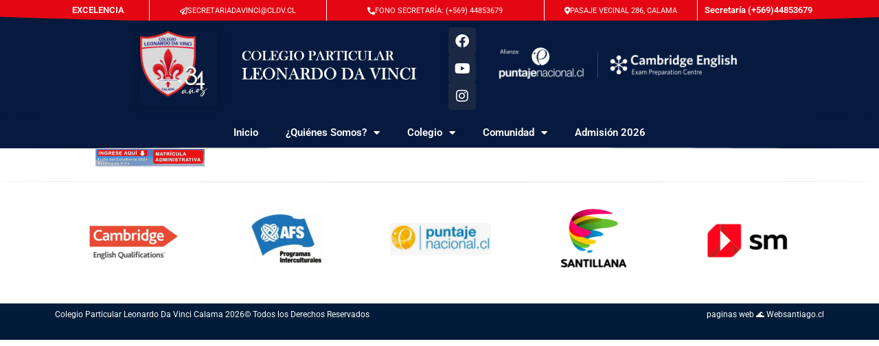

--- FILE ---
content_type: text/html; charset=UTF-8
request_url: https://www.cldv.cl/inicio/mt-8/
body_size: 20195
content:
<!doctype html>
<html dir="ltr" lang="es" prefix="og: https://ogp.me/ns#">
<head>
	<meta charset="UTF-8">
	<meta name="viewport" content="width=device-width, initial-scale=1">
	<link rel="profile" href="https://gmpg.org/xfn/11">
	<title>|</title>

		<!-- All in One SEO 4.9.1.1 - aioseo.com -->
	<meta name="robots" content="max-image-preview:large" />
	<link rel="canonical" href="https://www.cldv.cl/inicio/mt-8/" />
	<meta name="generator" content="All in One SEO (AIOSEO) 4.9.1.1" />
		<meta property="og:locale" content="es_ES" />
		<meta property="og:site_name" content="|" />
		<meta property="og:type" content="article" />
		<meta property="og:title" content="|" />
		<meta property="og:url" content="https://www.cldv.cl/inicio/mt-8/" />
		<meta property="og:image" content="https://www.cldv.cl/wp-content/uploads/2020/03/escudoo.png" />
		<meta property="og:image:secure_url" content="https://www.cldv.cl/wp-content/uploads/2020/03/escudoo.png" />
		<meta property="article:published_time" content="2023-09-25T18:04:40+00:00" />
		<meta property="article:modified_time" content="2023-09-25T18:04:44+00:00" />
		<meta name="twitter:card" content="summary" />
		<meta name="twitter:title" content="|" />
		<meta name="twitter:image" content="https://www.cldv.cl/wp-content/uploads/2020/03/escudoo.png" />
		<script type="application/ld+json" class="aioseo-schema">
			{"@context":"https:\/\/schema.org","@graph":[{"@type":"BreadcrumbList","@id":"https:\/\/www.cldv.cl\/inicio\/mt-8\/#breadcrumblist","itemListElement":[{"@type":"ListItem","@id":"https:\/\/www.cldv.cl#listItem","position":1,"name":"Inicio","item":"https:\/\/www.cldv.cl"},{"@type":"ListItem","@id":"https:\/\/www.cldv.cl\/inicio\/mt-8\/#listItem","position":2,"previousItem":{"@type":"ListItem","@id":"https:\/\/www.cldv.cl#listItem","name":"Inicio"}}]},{"@type":"ItemPage","@id":"https:\/\/www.cldv.cl\/inicio\/mt-8\/#itempage","url":"https:\/\/www.cldv.cl\/inicio\/mt-8\/","name":"|","inLanguage":"es-ES","isPartOf":{"@id":"https:\/\/www.cldv.cl\/#website"},"breadcrumb":{"@id":"https:\/\/www.cldv.cl\/inicio\/mt-8\/#breadcrumblist"},"author":{"@id":"https:\/\/www.cldv.cl\/author\/editor\/#author"},"creator":{"@id":"https:\/\/www.cldv.cl\/author\/editor\/#author"},"datePublished":"2023-09-25T18:04:40+00:00","dateModified":"2023-09-25T18:04:44+00:00"},{"@type":"Organization","@id":"https:\/\/www.cldv.cl\/#organization","url":"https:\/\/www.cldv.cl\/","logo":{"@type":"ImageObject","url":"https:\/\/www.cldv.cl\/wp-content\/uploads\/2020\/03\/escudoo.png","@id":"https:\/\/www.cldv.cl\/inicio\/mt-8\/#organizationLogo","width":497,"height":224},"image":{"@id":"https:\/\/www.cldv.cl\/inicio\/mt-8\/#organizationLogo"}},{"@type":"Person","@id":"https:\/\/www.cldv.cl\/author\/editor\/#author","url":"https:\/\/www.cldv.cl\/author\/editor\/","name":"editor WEBSANTIAGO","image":{"@type":"ImageObject","@id":"https:\/\/www.cldv.cl\/inicio\/mt-8\/#authorImage","url":"https:\/\/secure.gravatar.com\/avatar\/ccadb0733ec5be9e53492b1d955ed6fc5d293d8cfee6b93c897f743ce406627f?s=96&d=mm&r=g","width":96,"height":96,"caption":"editor WEBSANTIAGO"}},{"@type":"WebSite","@id":"https:\/\/www.cldv.cl\/#website","url":"https:\/\/www.cldv.cl\/","name":"Colegio Particular Leonardo Da Vinci","inLanguage":"es-ES","publisher":{"@id":"https:\/\/www.cldv.cl\/#organization"}}]}
		</script>
		<!-- All in One SEO -->

<link rel="alternate" type="application/rss+xml" title=" &raquo; Feed" href="https://www.cldv.cl/feed/" />
<link rel="alternate" type="application/rss+xml" title=" &raquo; Feed de los comentarios" href="https://www.cldv.cl/comments/feed/" />
<link rel="alternate" title="oEmbed (JSON)" type="application/json+oembed" href="https://www.cldv.cl/wp-json/oembed/1.0/embed?url=https%3A%2F%2Fwww.cldv.cl%2Finicio%2Fmt-8%2F" />
<link rel="alternate" title="oEmbed (XML)" type="text/xml+oembed" href="https://www.cldv.cl/wp-json/oembed/1.0/embed?url=https%3A%2F%2Fwww.cldv.cl%2Finicio%2Fmt-8%2F&#038;format=xml" />
<style id='wp-img-auto-sizes-contain-inline-css'>
img:is([sizes=auto i],[sizes^="auto," i]){contain-intrinsic-size:3000px 1500px}
/*# sourceURL=wp-img-auto-sizes-contain-inline-css */
</style>
<link rel='stylesheet' id='sbi_styles-css' href='https://www.cldv.cl/wp-content/plugins/instagram-feed/css/sbi-styles.min.css?ver=6.10.0' media='all' />
<style id='wp-emoji-styles-inline-css'>

	img.wp-smiley, img.emoji {
		display: inline !important;
		border: none !important;
		box-shadow: none !important;
		height: 1em !important;
		width: 1em !important;
		margin: 0 0.07em !important;
		vertical-align: -0.1em !important;
		background: none !important;
		padding: 0 !important;
	}
/*# sourceURL=wp-emoji-styles-inline-css */
</style>
<link rel='stylesheet' id='wp-block-library-css' href='https://www.cldv.cl/wp-includes/css/dist/block-library/style.min.css?ver=6.9' media='all' />
<link rel='stylesheet' id='aioseo/css/src/vue/standalone/blocks/table-of-contents/global.scss-css' href='https://www.cldv.cl/wp-content/plugins/all-in-one-seo-pack/dist/Lite/assets/css/table-of-contents/global.e90f6d47.css?ver=4.9.1.1' media='all' />
<style id='global-styles-inline-css'>
:root{--wp--preset--aspect-ratio--square: 1;--wp--preset--aspect-ratio--4-3: 4/3;--wp--preset--aspect-ratio--3-4: 3/4;--wp--preset--aspect-ratio--3-2: 3/2;--wp--preset--aspect-ratio--2-3: 2/3;--wp--preset--aspect-ratio--16-9: 16/9;--wp--preset--aspect-ratio--9-16: 9/16;--wp--preset--color--black: #000000;--wp--preset--color--cyan-bluish-gray: #abb8c3;--wp--preset--color--white: #ffffff;--wp--preset--color--pale-pink: #f78da7;--wp--preset--color--vivid-red: #cf2e2e;--wp--preset--color--luminous-vivid-orange: #ff6900;--wp--preset--color--luminous-vivid-amber: #fcb900;--wp--preset--color--light-green-cyan: #7bdcb5;--wp--preset--color--vivid-green-cyan: #00d084;--wp--preset--color--pale-cyan-blue: #8ed1fc;--wp--preset--color--vivid-cyan-blue: #0693e3;--wp--preset--color--vivid-purple: #9b51e0;--wp--preset--gradient--vivid-cyan-blue-to-vivid-purple: linear-gradient(135deg,rgb(6,147,227) 0%,rgb(155,81,224) 100%);--wp--preset--gradient--light-green-cyan-to-vivid-green-cyan: linear-gradient(135deg,rgb(122,220,180) 0%,rgb(0,208,130) 100%);--wp--preset--gradient--luminous-vivid-amber-to-luminous-vivid-orange: linear-gradient(135deg,rgb(252,185,0) 0%,rgb(255,105,0) 100%);--wp--preset--gradient--luminous-vivid-orange-to-vivid-red: linear-gradient(135deg,rgb(255,105,0) 0%,rgb(207,46,46) 100%);--wp--preset--gradient--very-light-gray-to-cyan-bluish-gray: linear-gradient(135deg,rgb(238,238,238) 0%,rgb(169,184,195) 100%);--wp--preset--gradient--cool-to-warm-spectrum: linear-gradient(135deg,rgb(74,234,220) 0%,rgb(151,120,209) 20%,rgb(207,42,186) 40%,rgb(238,44,130) 60%,rgb(251,105,98) 80%,rgb(254,248,76) 100%);--wp--preset--gradient--blush-light-purple: linear-gradient(135deg,rgb(255,206,236) 0%,rgb(152,150,240) 100%);--wp--preset--gradient--blush-bordeaux: linear-gradient(135deg,rgb(254,205,165) 0%,rgb(254,45,45) 50%,rgb(107,0,62) 100%);--wp--preset--gradient--luminous-dusk: linear-gradient(135deg,rgb(255,203,112) 0%,rgb(199,81,192) 50%,rgb(65,88,208) 100%);--wp--preset--gradient--pale-ocean: linear-gradient(135deg,rgb(255,245,203) 0%,rgb(182,227,212) 50%,rgb(51,167,181) 100%);--wp--preset--gradient--electric-grass: linear-gradient(135deg,rgb(202,248,128) 0%,rgb(113,206,126) 100%);--wp--preset--gradient--midnight: linear-gradient(135deg,rgb(2,3,129) 0%,rgb(40,116,252) 100%);--wp--preset--font-size--small: 13px;--wp--preset--font-size--medium: 20px;--wp--preset--font-size--large: 36px;--wp--preset--font-size--x-large: 42px;--wp--preset--spacing--20: 0.44rem;--wp--preset--spacing--30: 0.67rem;--wp--preset--spacing--40: 1rem;--wp--preset--spacing--50: 1.5rem;--wp--preset--spacing--60: 2.25rem;--wp--preset--spacing--70: 3.38rem;--wp--preset--spacing--80: 5.06rem;--wp--preset--shadow--natural: 6px 6px 9px rgba(0, 0, 0, 0.2);--wp--preset--shadow--deep: 12px 12px 50px rgba(0, 0, 0, 0.4);--wp--preset--shadow--sharp: 6px 6px 0px rgba(0, 0, 0, 0.2);--wp--preset--shadow--outlined: 6px 6px 0px -3px rgb(255, 255, 255), 6px 6px rgb(0, 0, 0);--wp--preset--shadow--crisp: 6px 6px 0px rgb(0, 0, 0);}:root { --wp--style--global--content-size: 800px;--wp--style--global--wide-size: 1200px; }:where(body) { margin: 0; }.wp-site-blocks > .alignleft { float: left; margin-right: 2em; }.wp-site-blocks > .alignright { float: right; margin-left: 2em; }.wp-site-blocks > .aligncenter { justify-content: center; margin-left: auto; margin-right: auto; }:where(.wp-site-blocks) > * { margin-block-start: 24px; margin-block-end: 0; }:where(.wp-site-blocks) > :first-child { margin-block-start: 0; }:where(.wp-site-blocks) > :last-child { margin-block-end: 0; }:root { --wp--style--block-gap: 24px; }:root :where(.is-layout-flow) > :first-child{margin-block-start: 0;}:root :where(.is-layout-flow) > :last-child{margin-block-end: 0;}:root :where(.is-layout-flow) > *{margin-block-start: 24px;margin-block-end: 0;}:root :where(.is-layout-constrained) > :first-child{margin-block-start: 0;}:root :where(.is-layout-constrained) > :last-child{margin-block-end: 0;}:root :where(.is-layout-constrained) > *{margin-block-start: 24px;margin-block-end: 0;}:root :where(.is-layout-flex){gap: 24px;}:root :where(.is-layout-grid){gap: 24px;}.is-layout-flow > .alignleft{float: left;margin-inline-start: 0;margin-inline-end: 2em;}.is-layout-flow > .alignright{float: right;margin-inline-start: 2em;margin-inline-end: 0;}.is-layout-flow > .aligncenter{margin-left: auto !important;margin-right: auto !important;}.is-layout-constrained > .alignleft{float: left;margin-inline-start: 0;margin-inline-end: 2em;}.is-layout-constrained > .alignright{float: right;margin-inline-start: 2em;margin-inline-end: 0;}.is-layout-constrained > .aligncenter{margin-left: auto !important;margin-right: auto !important;}.is-layout-constrained > :where(:not(.alignleft):not(.alignright):not(.alignfull)){max-width: var(--wp--style--global--content-size);margin-left: auto !important;margin-right: auto !important;}.is-layout-constrained > .alignwide{max-width: var(--wp--style--global--wide-size);}body .is-layout-flex{display: flex;}.is-layout-flex{flex-wrap: wrap;align-items: center;}.is-layout-flex > :is(*, div){margin: 0;}body .is-layout-grid{display: grid;}.is-layout-grid > :is(*, div){margin: 0;}body{padding-top: 0px;padding-right: 0px;padding-bottom: 0px;padding-left: 0px;}a:where(:not(.wp-element-button)){text-decoration: underline;}:root :where(.wp-element-button, .wp-block-button__link){background-color: #32373c;border-width: 0;color: #fff;font-family: inherit;font-size: inherit;font-style: inherit;font-weight: inherit;letter-spacing: inherit;line-height: inherit;padding-top: calc(0.667em + 2px);padding-right: calc(1.333em + 2px);padding-bottom: calc(0.667em + 2px);padding-left: calc(1.333em + 2px);text-decoration: none;text-transform: inherit;}.has-black-color{color: var(--wp--preset--color--black) !important;}.has-cyan-bluish-gray-color{color: var(--wp--preset--color--cyan-bluish-gray) !important;}.has-white-color{color: var(--wp--preset--color--white) !important;}.has-pale-pink-color{color: var(--wp--preset--color--pale-pink) !important;}.has-vivid-red-color{color: var(--wp--preset--color--vivid-red) !important;}.has-luminous-vivid-orange-color{color: var(--wp--preset--color--luminous-vivid-orange) !important;}.has-luminous-vivid-amber-color{color: var(--wp--preset--color--luminous-vivid-amber) !important;}.has-light-green-cyan-color{color: var(--wp--preset--color--light-green-cyan) !important;}.has-vivid-green-cyan-color{color: var(--wp--preset--color--vivid-green-cyan) !important;}.has-pale-cyan-blue-color{color: var(--wp--preset--color--pale-cyan-blue) !important;}.has-vivid-cyan-blue-color{color: var(--wp--preset--color--vivid-cyan-blue) !important;}.has-vivid-purple-color{color: var(--wp--preset--color--vivid-purple) !important;}.has-black-background-color{background-color: var(--wp--preset--color--black) !important;}.has-cyan-bluish-gray-background-color{background-color: var(--wp--preset--color--cyan-bluish-gray) !important;}.has-white-background-color{background-color: var(--wp--preset--color--white) !important;}.has-pale-pink-background-color{background-color: var(--wp--preset--color--pale-pink) !important;}.has-vivid-red-background-color{background-color: var(--wp--preset--color--vivid-red) !important;}.has-luminous-vivid-orange-background-color{background-color: var(--wp--preset--color--luminous-vivid-orange) !important;}.has-luminous-vivid-amber-background-color{background-color: var(--wp--preset--color--luminous-vivid-amber) !important;}.has-light-green-cyan-background-color{background-color: var(--wp--preset--color--light-green-cyan) !important;}.has-vivid-green-cyan-background-color{background-color: var(--wp--preset--color--vivid-green-cyan) !important;}.has-pale-cyan-blue-background-color{background-color: var(--wp--preset--color--pale-cyan-blue) !important;}.has-vivid-cyan-blue-background-color{background-color: var(--wp--preset--color--vivid-cyan-blue) !important;}.has-vivid-purple-background-color{background-color: var(--wp--preset--color--vivid-purple) !important;}.has-black-border-color{border-color: var(--wp--preset--color--black) !important;}.has-cyan-bluish-gray-border-color{border-color: var(--wp--preset--color--cyan-bluish-gray) !important;}.has-white-border-color{border-color: var(--wp--preset--color--white) !important;}.has-pale-pink-border-color{border-color: var(--wp--preset--color--pale-pink) !important;}.has-vivid-red-border-color{border-color: var(--wp--preset--color--vivid-red) !important;}.has-luminous-vivid-orange-border-color{border-color: var(--wp--preset--color--luminous-vivid-orange) !important;}.has-luminous-vivid-amber-border-color{border-color: var(--wp--preset--color--luminous-vivid-amber) !important;}.has-light-green-cyan-border-color{border-color: var(--wp--preset--color--light-green-cyan) !important;}.has-vivid-green-cyan-border-color{border-color: var(--wp--preset--color--vivid-green-cyan) !important;}.has-pale-cyan-blue-border-color{border-color: var(--wp--preset--color--pale-cyan-blue) !important;}.has-vivid-cyan-blue-border-color{border-color: var(--wp--preset--color--vivid-cyan-blue) !important;}.has-vivid-purple-border-color{border-color: var(--wp--preset--color--vivid-purple) !important;}.has-vivid-cyan-blue-to-vivid-purple-gradient-background{background: var(--wp--preset--gradient--vivid-cyan-blue-to-vivid-purple) !important;}.has-light-green-cyan-to-vivid-green-cyan-gradient-background{background: var(--wp--preset--gradient--light-green-cyan-to-vivid-green-cyan) !important;}.has-luminous-vivid-amber-to-luminous-vivid-orange-gradient-background{background: var(--wp--preset--gradient--luminous-vivid-amber-to-luminous-vivid-orange) !important;}.has-luminous-vivid-orange-to-vivid-red-gradient-background{background: var(--wp--preset--gradient--luminous-vivid-orange-to-vivid-red) !important;}.has-very-light-gray-to-cyan-bluish-gray-gradient-background{background: var(--wp--preset--gradient--very-light-gray-to-cyan-bluish-gray) !important;}.has-cool-to-warm-spectrum-gradient-background{background: var(--wp--preset--gradient--cool-to-warm-spectrum) !important;}.has-blush-light-purple-gradient-background{background: var(--wp--preset--gradient--blush-light-purple) !important;}.has-blush-bordeaux-gradient-background{background: var(--wp--preset--gradient--blush-bordeaux) !important;}.has-luminous-dusk-gradient-background{background: var(--wp--preset--gradient--luminous-dusk) !important;}.has-pale-ocean-gradient-background{background: var(--wp--preset--gradient--pale-ocean) !important;}.has-electric-grass-gradient-background{background: var(--wp--preset--gradient--electric-grass) !important;}.has-midnight-gradient-background{background: var(--wp--preset--gradient--midnight) !important;}.has-small-font-size{font-size: var(--wp--preset--font-size--small) !important;}.has-medium-font-size{font-size: var(--wp--preset--font-size--medium) !important;}.has-large-font-size{font-size: var(--wp--preset--font-size--large) !important;}.has-x-large-font-size{font-size: var(--wp--preset--font-size--x-large) !important;}
:root :where(.wp-block-pullquote){font-size: 1.5em;line-height: 1.6;}
/*# sourceURL=global-styles-inline-css */
</style>
<link rel='stylesheet' id='hello-elementor-css' href='https://www.cldv.cl/wp-content/themes/hello-elementor/assets/css/reset.css?ver=3.4.4' media='all' />
<link rel='stylesheet' id='hello-elementor-theme-style-css' href='https://www.cldv.cl/wp-content/themes/hello-elementor/assets/css/theme.css?ver=3.4.4' media='all' />
<link rel='stylesheet' id='hello-elementor-header-footer-css' href='https://www.cldv.cl/wp-content/themes/hello-elementor/assets/css/header-footer.css?ver=3.4.4' media='all' />
<link rel='stylesheet' id='elementor-frontend-css' href='https://www.cldv.cl/wp-content/plugins/elementor/assets/css/frontend.min.css?ver=3.33.4' media='all' />
<style id='elementor-frontend-inline-css'>
.elementor-kit-1814{--e-global-color-primary:#6EC1E4;--e-global-color-secondary:#54595F;--e-global-color-text:#7A7A7A;--e-global-color-accent:#61CE70;--e-global-color-3332738a:#2B2E86;--e-global-color-536319c3:#E40613;--e-global-color-58fe8531:#EDEDED;--e-global-color-17e58c5c:#001C38;--e-global-color-3d47ecc6:#131423;--e-global-color-57431726:#FFFFFF;--e-global-color-5823b406:#0A45A8;--e-global-color-371540c9:#051A3E;--e-global-color-50b35d49:#414141;--e-global-typography-primary-font-family:"Roboto";--e-global-typography-primary-font-weight:600;--e-global-typography-secondary-font-family:"Roboto Slab";--e-global-typography-secondary-font-weight:400;--e-global-typography-text-font-family:"Roboto";--e-global-typography-text-font-weight:400;--e-global-typography-accent-font-family:"Roboto";--e-global-typography-accent-font-weight:500;}.elementor-kit-1814 e-page-transition{background-color:#FFBC7D;}.elementor-section.elementor-section-boxed > .elementor-container{max-width:1140px;}.e-con{--container-max-width:1140px;}{}h1.entry-title{display:var(--page-title-display);}@media(max-width:1024px){.elementor-section.elementor-section-boxed > .elementor-container{max-width:1024px;}.e-con{--container-max-width:1024px;}}@media(max-width:767px){.elementor-section.elementor-section-boxed > .elementor-container{max-width:767px;}.e-con{--container-max-width:767px;}}
.elementor-27 .elementor-element.elementor-element-5266d205:not(.elementor-motion-effects-element-type-background), .elementor-27 .elementor-element.elementor-element-5266d205 > .elementor-motion-effects-container > .elementor-motion-effects-layer{background-color:#E40613;}.elementor-27 .elementor-element.elementor-element-5266d205{transition:background 0.3s, border 0.3s, border-radius 0.3s, box-shadow 0.3s;margin-top:-5px;margin-bottom:-5px;padding:2px 0px 2px 0px;}.elementor-27 .elementor-element.elementor-element-5266d205 > .elementor-background-overlay{transition:background 0.3s, border-radius 0.3s, opacity 0.3s;}.elementor-27 .elementor-element.elementor-element-5266d205 > .elementor-shape-bottom .elementor-shape-fill{fill:#001C38;}.elementor-27 .elementor-element.elementor-element-5266d205 > .elementor-shape-bottom svg{width:calc(172% + 1.3px);height:49px;}.elementor-bc-flex-widget .elementor-27 .elementor-element.elementor-element-790e8283.elementor-column .elementor-widget-wrap{align-items:center;}.elementor-27 .elementor-element.elementor-element-790e8283.elementor-column.elementor-element[data-element_type="column"] > .elementor-widget-wrap.elementor-element-populated{align-content:center;align-items:center;}.elementor-27 .elementor-element.elementor-element-790e8283.elementor-column > .elementor-widget-wrap{justify-content:center;}.elementor-27 .elementor-element.elementor-element-790e8283 > .elementor-element-populated{border-style:solid;border-width:0px 1px 0px 0px;border-color:#FFFFFF;margin:0% 0% 0% 0%;--e-column-margin-right:0%;--e-column-margin-left:0%;}.elementor-widget-animated-headline .elementor-headline-plain-text{color:var( --e-global-color-secondary );}.elementor-widget-animated-headline .elementor-headline{font-family:var( --e-global-typography-primary-font-family ), Sans-serif;font-weight:var( --e-global-typography-primary-font-weight );}.elementor-widget-animated-headline{--dynamic-text-color:var( --e-global-color-secondary );}.elementor-widget-animated-headline .elementor-headline-dynamic-text{font-family:var( --e-global-typography-primary-font-family ), Sans-serif;font-weight:var( --e-global-typography-primary-font-weight );}.elementor-widget-animated-headline .elementor-headline-dynamic-wrapper path{stroke:var( --e-global-color-accent );}.elementor-27 .elementor-element.elementor-element-50421c72{--iteration-count:infinite;--dynamic-text-color:#FFFFFF;}.elementor-27 .elementor-element.elementor-element-50421c72 > .elementor-widget-container{margin:-8px 0px -15px 0px;}.elementor-27 .elementor-element.elementor-element-50421c72 .elementor-headline{text-align:center;font-size:0.8em;}.elementor-27 .elementor-element.elementor-element-50421c72 .elementor-headline-plain-text{color:#FFFFFF;}.elementor-bc-flex-widget .elementor-27 .elementor-element.elementor-element-34543ef.elementor-column .elementor-widget-wrap{align-items:center;}.elementor-27 .elementor-element.elementor-element-34543ef.elementor-column.elementor-element[data-element_type="column"] > .elementor-widget-wrap.elementor-element-populated{align-content:center;align-items:center;}.elementor-27 .elementor-element.elementor-element-34543ef.elementor-column > .elementor-widget-wrap{justify-content:center;}.elementor-27 .elementor-element.elementor-element-34543ef > .elementor-element-populated{border-style:solid;border-width:0px 1px 0px 0px;border-color:#FFFFFF;}.elementor-widget-button .elementor-button{background-color:var( --e-global-color-accent );font-family:var( --e-global-typography-accent-font-family ), Sans-serif;font-weight:var( --e-global-typography-accent-font-weight );}.elementor-27 .elementor-element.elementor-element-7e9de628 .elementor-button{background-color:rgba(32, 30, 30, 0);font-size:0.7em;font-weight:400;text-transform:uppercase;fill:#ffffff;color:#ffffff;padding:1px 1px 1px 1px;}.elementor-27 .elementor-element.elementor-element-7e9de628 > .elementor-widget-container{margin:-3% 0% -3% 0%;}.elementor-27 .elementor-element.elementor-element-7e9de628 .elementor-button-content-wrapper{flex-direction:row;}.elementor-bc-flex-widget .elementor-27 .elementor-element.elementor-element-10786bc8.elementor-column .elementor-widget-wrap{align-items:center;}.elementor-27 .elementor-element.elementor-element-10786bc8.elementor-column.elementor-element[data-element_type="column"] > .elementor-widget-wrap.elementor-element-populated{align-content:center;align-items:center;}.elementor-27 .elementor-element.elementor-element-10786bc8.elementor-column > .elementor-widget-wrap{justify-content:center;}.elementor-27 .elementor-element.elementor-element-10786bc8 > .elementor-element-populated{border-style:solid;border-width:0px 1px 0px 0px;border-color:#FFFFFF;}.elementor-27 .elementor-element.elementor-element-3ac21946 .elementor-button{background-color:rgba(32, 30, 30, 0);font-size:0.7em;font-weight:400;text-transform:uppercase;fill:#ffffff;color:#ffffff;padding:1px 1px 1px 1px;}.elementor-27 .elementor-element.elementor-element-3ac21946 > .elementor-widget-container{margin:-3% 0% -3% 0%;}.elementor-27 .elementor-element.elementor-element-3ac21946 .elementor-button-content-wrapper{flex-direction:row;}.elementor-bc-flex-widget .elementor-27 .elementor-element.elementor-element-2505bb29.elementor-column .elementor-widget-wrap{align-items:center;}.elementor-27 .elementor-element.elementor-element-2505bb29.elementor-column.elementor-element[data-element_type="column"] > .elementor-widget-wrap.elementor-element-populated{align-content:center;align-items:center;}.elementor-27 .elementor-element.elementor-element-2505bb29.elementor-column > .elementor-widget-wrap{justify-content:center;}.elementor-27 .elementor-element.elementor-element-2505bb29 > .elementor-element-populated{border-style:solid;border-width:0px 1px 0px 0px;border-color:#FFFFFF;}.elementor-27 .elementor-element.elementor-element-2b10be24 .elementor-button{background-color:rgba(32, 30, 30, 0);font-size:0.7em;font-weight:400;text-transform:uppercase;fill:#ffffff;color:#ffffff;padding:1px 1px 1px 1px;}.elementor-27 .elementor-element.elementor-element-2b10be24 > .elementor-widget-container{margin:-3% 0% -3% 0%;}.elementor-27 .elementor-element.elementor-element-2b10be24 .elementor-button-content-wrapper{flex-direction:row;}.elementor-bc-flex-widget .elementor-27 .elementor-element.elementor-element-8d8c759.elementor-column .elementor-widget-wrap{align-items:center;}.elementor-27 .elementor-element.elementor-element-8d8c759.elementor-column.elementor-element[data-element_type="column"] > .elementor-widget-wrap.elementor-element-populated{align-content:center;align-items:center;}.elementor-27 .elementor-element.elementor-element-8d8c759.elementor-column > .elementor-widget-wrap{justify-content:center;}.elementor-27 .elementor-element.elementor-element-c40a036{--iteration-count:infinite;--dynamic-text-color:#FFFFFF;}.elementor-27 .elementor-element.elementor-element-c40a036 > .elementor-widget-container{margin:-8px 0px -15px 0px;}.elementor-27 .elementor-element.elementor-element-c40a036 .elementor-headline{text-align:left;font-size:0.8em;}.elementor-27 .elementor-element.elementor-element-c40a036 .elementor-headline-plain-text{color:#FFFFFF;}.elementor-27 .elementor-element.elementor-element-9842de7:not(.elementor-motion-effects-element-type-background), .elementor-27 .elementor-element.elementor-element-9842de7 > .elementor-motion-effects-container > .elementor-motion-effects-layer{background-color:#051A3E;}.elementor-27 .elementor-element.elementor-element-9842de7 > .elementor-background-overlay{background-image:url("https://www.cldv.cl/wp-content/uploads/2020/01/logo-web-blanco.svg");background-size:2% auto;opacity:0.02;transition:background 0.3s, border-radius 0.3s, opacity 0.3s;}.elementor-27 .elementor-element.elementor-element-9842de7 > .elementor-container{max-width:956px;min-height:0px;}.elementor-27 .elementor-element.elementor-element-9842de7{transition:background 0.3s, border 0.3s, border-radius 0.3s, box-shadow 0.3s;}.elementor-bc-flex-widget .elementor-27 .elementor-element.elementor-element-1242e64.elementor-column .elementor-widget-wrap{align-items:center;}.elementor-27 .elementor-element.elementor-element-1242e64.elementor-column.elementor-element[data-element_type="column"] > .elementor-widget-wrap.elementor-element-populated{align-content:center;align-items:center;}.elementor-widget-image .widget-image-caption{color:var( --e-global-color-text );font-family:var( --e-global-typography-text-font-family ), Sans-serif;font-weight:var( --e-global-typography-text-font-weight );}.elementor-27 .elementor-element.elementor-element-a10cf03{width:var( --container-widget-width, 107.607% );max-width:107.607%;--container-widget-width:107.607%;--container-widget-flex-grow:0;text-align:right;}.elementor-27 .elementor-element.elementor-element-a10cf03 img{width:100%;max-width:78%;box-shadow:0px 0px 10px 0px rgba(0, 0, 0, 0.19);}.elementor-bc-flex-widget .elementor-27 .elementor-element.elementor-element-99631e3.elementor-column .elementor-widget-wrap{align-items:center;}.elementor-27 .elementor-element.elementor-element-99631e3.elementor-column.elementor-element[data-element_type="column"] > .elementor-widget-wrap.elementor-element-populated{align-content:center;align-items:center;}.elementor-27 .elementor-element.elementor-element-79b6e48{width:var( --container-widget-width, 97.745% );max-width:97.745%;--container-widget-width:97.745%;--container-widget-flex-grow:0;}.elementor-bc-flex-widget .elementor-27 .elementor-element.elementor-element-9d20795.elementor-column .elementor-widget-wrap{align-items:center;}.elementor-27 .elementor-element.elementor-element-9d20795.elementor-column.elementor-element[data-element_type="column"] > .elementor-widget-wrap.elementor-element-populated{align-content:center;align-items:center;}.elementor-27 .elementor-element.elementor-element-9d20795 > .elementor-widget-wrap > .elementor-widget:not(.elementor-widget__width-auto):not(.elementor-widget__width-initial):not(:last-child):not(.elementor-absolute){margin-bottom:20px;}.elementor-27 .elementor-element.elementor-element-9d20795{z-index:0;}.elementor-27 .elementor-element.elementor-element-37a6ca4{--grid-template-columns:repeat(0, auto);width:var( --container-widget-width, 37px );max-width:37px;--container-widget-width:37px;--container-widget-flex-grow:0;--icon-size:20px;--grid-column-gap:5px;--grid-row-gap:0px;}.elementor-27 .elementor-element.elementor-element-37a6ca4 .elementor-widget-container{text-align:center;}.elementor-27 .elementor-element.elementor-element-37a6ca4 .elementor-social-icon{background-color:rgba(99, 87, 87, 0.24);}.elementor-27 .elementor-element.elementor-element-f7548d5 > .elementor-widget-wrap > .elementor-widget:not(.elementor-widget__width-auto):not(.elementor-widget__width-initial):not(:last-child):not(.elementor-absolute){margin-bottom:27px;}.elementor-27 .elementor-element.elementor-element-fbe0e6f{width:var( --container-widget-width, 91.037% );max-width:91.037%;--container-widget-width:91.037%;--container-widget-flex-grow:0;text-align:right;}.elementor-27 .elementor-element.elementor-element-03dff56{--spacer-size:10px;width:var( --container-widget-width, 110.402% );max-width:110.402%;--container-widget-width:110.402%;--container-widget-flex-grow:0;}.elementor-27 .elementor-element.elementor-element-258fcda:not(.elementor-motion-effects-element-type-background), .elementor-27 .elementor-element.elementor-element-258fcda > .elementor-motion-effects-container > .elementor-motion-effects-layer{background-color:#051A3E;}.elementor-27 .elementor-element.elementor-element-258fcda{transition:background 0.3s, border 0.3s, border-radius 0.3s, box-shadow 0.3s;}.elementor-27 .elementor-element.elementor-element-258fcda > .elementor-background-overlay{transition:background 0.3s, border-radius 0.3s, opacity 0.3s;}.elementor-27 .elementor-element.elementor-element-258fcda > .elementor-shape-top .elementor-shape-fill{fill:#051A3E;}.elementor-27 .elementor-element.elementor-element-258fcda > .elementor-shape-top svg{height:2px;}.elementor-27 .elementor-element.elementor-element-258fcda > .elementor-shape-bottom .elementor-shape-fill{fill:#EDEDED;}.elementor-27 .elementor-element.elementor-element-258fcda > .elementor-shape-bottom svg{height:2px;}.elementor-widget-nav-menu .elementor-nav-menu .elementor-item{font-family:var( --e-global-typography-primary-font-family ), Sans-serif;font-weight:var( --e-global-typography-primary-font-weight );}.elementor-widget-nav-menu .elementor-nav-menu--main .elementor-item{color:var( --e-global-color-text );fill:var( --e-global-color-text );}.elementor-widget-nav-menu .elementor-nav-menu--main .elementor-item:hover,
					.elementor-widget-nav-menu .elementor-nav-menu--main .elementor-item.elementor-item-active,
					.elementor-widget-nav-menu .elementor-nav-menu--main .elementor-item.highlighted,
					.elementor-widget-nav-menu .elementor-nav-menu--main .elementor-item:focus{color:var( --e-global-color-accent );fill:var( --e-global-color-accent );}.elementor-widget-nav-menu .elementor-nav-menu--main:not(.e--pointer-framed) .elementor-item:before,
					.elementor-widget-nav-menu .elementor-nav-menu--main:not(.e--pointer-framed) .elementor-item:after{background-color:var( --e-global-color-accent );}.elementor-widget-nav-menu .e--pointer-framed .elementor-item:before,
					.elementor-widget-nav-menu .e--pointer-framed .elementor-item:after{border-color:var( --e-global-color-accent );}.elementor-widget-nav-menu{--e-nav-menu-divider-color:var( --e-global-color-text );}.elementor-widget-nav-menu .elementor-nav-menu--dropdown .elementor-item, .elementor-widget-nav-menu .elementor-nav-menu--dropdown  .elementor-sub-item{font-family:var( --e-global-typography-accent-font-family ), Sans-serif;font-weight:var( --e-global-typography-accent-font-weight );}.elementor-27 .elementor-element.elementor-element-4b2a409 .elementor-menu-toggle{margin:0 auto;}.elementor-27 .elementor-element.elementor-element-4b2a409 .elementor-nav-menu .elementor-item{font-family:"Roboto", Sans-serif;font-size:15px;font-weight:600;}.elementor-27 .elementor-element.elementor-element-4b2a409 .elementor-nav-menu--main .elementor-item{color:#FFFFFF;fill:#FFFFFF;}.elementor-27 .elementor-element.elementor-element-4b2a409 .elementor-nav-menu--main .elementor-item:hover,
					.elementor-27 .elementor-element.elementor-element-4b2a409 .elementor-nav-menu--main .elementor-item.elementor-item-active,
					.elementor-27 .elementor-element.elementor-element-4b2a409 .elementor-nav-menu--main .elementor-item.highlighted,
					.elementor-27 .elementor-element.elementor-element-4b2a409 .elementor-nav-menu--main .elementor-item:focus{color:#DDDEFF;fill:#DDDEFF;}.elementor-27 .elementor-element.elementor-element-4b2a409 .elementor-nav-menu--main:not(.e--pointer-framed) .elementor-item:before,
					.elementor-27 .elementor-element.elementor-element-4b2a409 .elementor-nav-menu--main:not(.e--pointer-framed) .elementor-item:after{background-color:var( --e-global-color-536319c3 );}.elementor-27 .elementor-element.elementor-element-4b2a409 .e--pointer-framed .elementor-item:before,
					.elementor-27 .elementor-element.elementor-element-4b2a409 .e--pointer-framed .elementor-item:after{border-color:var( --e-global-color-536319c3 );}.elementor-27 .elementor-element.elementor-element-4b2a409 div.elementor-menu-toggle{color:var( --e-global-color-57431726 );}.elementor-27 .elementor-element.elementor-element-4b2a409 div.elementor-menu-toggle svg{fill:var( --e-global-color-57431726 );}.elementor-theme-builder-content-area{height:400px;}.elementor-location-header:before, .elementor-location-footer:before{content:"";display:table;clear:both;}@media(max-width:767px){.elementor-27 .elementor-element.elementor-element-7e9de628 > .elementor-widget-container{padding:2px 2px 2px 2px;}.elementor-27 .elementor-element.elementor-element-3ac21946 > .elementor-widget-container{padding:2px 2px 2px 2px;}.elementor-27 .elementor-element.elementor-element-2b10be24 > .elementor-widget-container{padding:2px 2px 2px 2px;}.elementor-27 .elementor-element.elementor-element-1242e64{width:40%;}.elementor-27 .elementor-element.elementor-element-a10cf03{text-align:center;}.elementor-27 .elementor-element.elementor-element-a10cf03 img{width:84%;}.elementor-27 .elementor-element.elementor-element-99631e3{width:40%;}.elementor-27 .elementor-element.elementor-element-9d20795{width:20%;}.elementor-27 .elementor-element.elementor-element-37a6ca4{--grid-template-columns:repeat(0, auto);}.elementor-27 .elementor-element.elementor-element-37a6ca4 .elementor-widget-container{text-align:center;}.elementor-27 .elementor-element.elementor-element-f7548d5{width:100%;}}@media(min-width:768px){.elementor-27 .elementor-element.elementor-element-790e8283{width:12.982%;}.elementor-27 .elementor-element.elementor-element-34543ef{width:22.632%;}.elementor-27 .elementor-element.elementor-element-10786bc8{width:27.806%;}.elementor-27 .elementor-element.elementor-element-2505bb29{width:19.546%;}.elementor-27 .elementor-element.elementor-element-8d8c759{width:17%;}.elementor-27 .elementor-element.elementor-element-1242e64{width:19.279%;}.elementor-27 .elementor-element.elementor-element-99631e3{width:37.073%;}.elementor-27 .elementor-element.elementor-element-9d20795{width:8.183%;}.elementor-27 .elementor-element.elementor-element-f7548d5{width:47.371%;}}
.elementor-30 .elementor-element.elementor-element-daf884a:not(.elementor-motion-effects-element-type-background), .elementor-30 .elementor-element.elementor-element-daf884a > .elementor-motion-effects-container > .elementor-motion-effects-layer{background-color:#FFFFFF;}.elementor-30 .elementor-element.elementor-element-daf884a{transition:background 0.3s, border 0.3s, border-radius 0.3s, box-shadow 0.3s;}.elementor-30 .elementor-element.elementor-element-daf884a > .elementor-background-overlay{transition:background 0.3s, border-radius 0.3s, opacity 0.3s;}.elementor-30 .elementor-element.elementor-element-daf884a > .elementor-shape-top .elementor-shape-fill{fill:#EDEDED;}.elementor-30 .elementor-element.elementor-element-daf884a > .elementor-shape-top svg{height:2px;}.elementor-30 .elementor-element.elementor-element-5410a73{--e-image-carousel-slides-to-show:5;}.elementor-30 .elementor-element.elementor-element-7820948e:not(.elementor-motion-effects-element-type-background), .elementor-30 .elementor-element.elementor-element-7820948e > .elementor-motion-effects-container > .elementor-motion-effects-layer{background-color:#001C38;}.elementor-30 .elementor-element.elementor-element-7820948e{transition:background 0.3s, border 0.3s, border-radius 0.3s, box-shadow 0.3s;z-index:2;}.elementor-30 .elementor-element.elementor-element-7820948e > .elementor-background-overlay{transition:background 0.3s, border-radius 0.3s, opacity 0.3s;}.elementor-widget-heading .elementor-heading-title{font-family:var( --e-global-typography-primary-font-family ), Sans-serif;font-weight:var( --e-global-typography-primary-font-weight );color:var( --e-global-color-primary );}.elementor-30 .elementor-element.elementor-element-4146d595{text-align:left;}.elementor-30 .elementor-element.elementor-element-4146d595 .elementor-heading-title{font-size:12px;font-weight:400;color:#ffffff;}.elementor-30 .elementor-element.elementor-element-1ce20fa5{text-align:right;}.elementor-30 .elementor-element.elementor-element-1ce20fa5 .elementor-heading-title{font-size:12px;font-weight:400;color:#ffffff;}.elementor-30 .elementor-element.elementor-element-6dd92098:not(.elementor-motion-effects-element-type-background), .elementor-30 .elementor-element.elementor-element-6dd92098 > .elementor-motion-effects-container > .elementor-motion-effects-layer{background-color:#001C38;}.elementor-30 .elementor-element.elementor-element-6dd92098{transition:background 0.3s, border 0.3s, border-radius 0.3s, box-shadow 0.3s;margin-top:0%;margin-bottom:0%;z-index:1;}.elementor-30 .elementor-element.elementor-element-6dd92098 > .elementor-background-overlay{transition:background 0.3s, border-radius 0.3s, opacity 0.3s;}.elementor-bc-flex-widget .elementor-30 .elementor-element.elementor-element-f0fa08d.elementor-column .elementor-widget-wrap{align-items:flex-start;}.elementor-30 .elementor-element.elementor-element-f0fa08d.elementor-column.elementor-element[data-element_type="column"] > .elementor-widget-wrap.elementor-element-populated{align-content:flex-start;align-items:flex-start;}.elementor-30 .elementor-element.elementor-element-f0fa08d.elementor-column > .elementor-widget-wrap{justify-content:center;}.elementor-30 .elementor-element.elementor-element-3387bffb{width:auto;max-width:auto;text-align:left;}.elementor-30 .elementor-element.elementor-element-3387bffb > .elementor-widget-container{margin:0% 0% 0% 0%;padding:0% 0% 0% 0%;}.elementor-30 .elementor-element.elementor-element-3387bffb .elementor-heading-title{font-size:1px;font-weight:100;color:rgba(255,255,255,0);}.elementor-30 .elementor-element.elementor-element-40c323d8{width:auto;max-width:auto;text-align:left;}.elementor-30 .elementor-element.elementor-element-40c323d8 > .elementor-widget-container{margin:0% 0% 0% 0%;padding:0% 0% 0% 0%;}.elementor-30 .elementor-element.elementor-element-40c323d8 .elementor-heading-title{font-size:1px;font-weight:100;color:rgba(255,255,255,0);}.elementor-30 .elementor-element.elementor-element-6224a4a8{width:auto;max-width:auto;text-align:left;}.elementor-30 .elementor-element.elementor-element-6224a4a8 > .elementor-widget-container{margin:0% 0% 0% 0%;padding:0% 0% 0% 0%;}.elementor-30 .elementor-element.elementor-element-6224a4a8 .elementor-heading-title{font-size:1px;font-weight:100;color:rgba(255,255,255,0);}.elementor-30 .elementor-element.elementor-element-1d1d7d01{width:auto;max-width:auto;text-align:left;}.elementor-30 .elementor-element.elementor-element-1d1d7d01 > .elementor-widget-container{margin:0% 0% 0% 0%;padding:0% 0% 0% 0%;}.elementor-30 .elementor-element.elementor-element-1d1d7d01 .elementor-heading-title{font-size:1px;font-weight:100;color:rgba(255,255,255,0);}.elementor-30 .elementor-element.elementor-element-3983b9a9{width:auto;max-width:auto;text-align:left;}.elementor-30 .elementor-element.elementor-element-3983b9a9 > .elementor-widget-container{margin:0% 0% 0% 0%;padding:0% 0% 0% 0%;}.elementor-30 .elementor-element.elementor-element-3983b9a9 .elementor-heading-title{font-size:1px;font-weight:100;color:rgba(255,255,255,0);}.elementor-30 .elementor-element.elementor-element-73f34c81{width:auto;max-width:auto;text-align:left;}.elementor-30 .elementor-element.elementor-element-73f34c81 > .elementor-widget-container{margin:0% 0% 0% 0%;padding:0% 0% 0% 0%;}.elementor-30 .elementor-element.elementor-element-73f34c81 .elementor-heading-title{font-size:1px;font-weight:100;color:rgba(255,255,255,0);}.elementor-30 .elementor-element.elementor-element-4f74466f{width:auto;max-width:auto;text-align:left;}.elementor-30 .elementor-element.elementor-element-4f74466f > .elementor-widget-container{margin:0% 0% 0% 0%;padding:0% 0% 0% 0%;}.elementor-30 .elementor-element.elementor-element-4f74466f .elementor-heading-title{font-size:1px;font-weight:100;color:rgba(255,255,255,0);}.elementor-30 .elementor-element.elementor-element-3ac80dc8{width:auto;max-width:auto;text-align:left;}.elementor-30 .elementor-element.elementor-element-3ac80dc8 > .elementor-widget-container{margin:0% 0% 0% 0%;padding:0% 0% 0% 0%;}.elementor-30 .elementor-element.elementor-element-3ac80dc8 .elementor-heading-title{font-size:1px;font-weight:100;color:rgba(255,255,255,0);}.elementor-30 .elementor-element.elementor-element-2f654830{width:auto;max-width:auto;text-align:left;}.elementor-30 .elementor-element.elementor-element-2f654830 > .elementor-widget-container{margin:0% 0% 0% 0%;padding:0% 0% 0% 0%;}.elementor-30 .elementor-element.elementor-element-2f654830 .elementor-heading-title{font-size:1px;font-weight:100;color:rgba(255,255,255,0);}.elementor-30 .elementor-element.elementor-element-701b94b8{width:auto;max-width:auto;text-align:left;}.elementor-30 .elementor-element.elementor-element-701b94b8 > .elementor-widget-container{margin:0% 0% 0% 0%;padding:0% 0% 0% 0%;}.elementor-30 .elementor-element.elementor-element-701b94b8 .elementor-heading-title{font-size:1px;font-weight:100;color:rgba(255,255,255,0);}.elementor-30 .elementor-element.elementor-element-1af03cb9{width:auto;max-width:auto;text-align:left;}.elementor-30 .elementor-element.elementor-element-1af03cb9 > .elementor-widget-container{margin:0% 0% 0% 0%;padding:0% 0% 0% 0%;}.elementor-30 .elementor-element.elementor-element-1af03cb9 .elementor-heading-title{font-size:1px;font-weight:100;color:rgba(255,255,255,0.04);}.elementor-30 .elementor-element.elementor-element-a7a72fb{width:auto;max-width:auto;text-align:left;}.elementor-30 .elementor-element.elementor-element-a7a72fb > .elementor-widget-container{margin:0% 0% 0% 0%;padding:0% 0% 0% 0%;}.elementor-30 .elementor-element.elementor-element-a7a72fb .elementor-heading-title{font-size:1px;font-weight:100;color:rgba(255,255,255,0);}.elementor-30 .elementor-element.elementor-element-4aea1800{width:auto;max-width:auto;text-align:left;}.elementor-30 .elementor-element.elementor-element-4aea1800 > .elementor-widget-container{margin:0% 0% 0% 0%;padding:0% 0% 0% 0%;}.elementor-30 .elementor-element.elementor-element-4aea1800 .elementor-heading-title{font-size:1px;font-weight:100;color:rgba(255,255,255,0);}.elementor-30 .elementor-element.elementor-element-61186699{width:auto;max-width:auto;text-align:left;}.elementor-30 .elementor-element.elementor-element-61186699 > .elementor-widget-container{margin:0% 0% 0% 0%;padding:0% 0% 0% 0%;}.elementor-30 .elementor-element.elementor-element-61186699 .elementor-heading-title{font-size:1px;font-weight:100;color:rgba(255,255,255,0);}.elementor-30 .elementor-element.elementor-element-4cefb4a7{width:auto;max-width:auto;text-align:left;}.elementor-30 .elementor-element.elementor-element-4cefb4a7 > .elementor-widget-container{margin:0% 0% 0% 0%;padding:0% 0% 0% 0%;}.elementor-30 .elementor-element.elementor-element-4cefb4a7 .elementor-heading-title{font-size:1px;font-weight:100;color:rgba(255,255,255,0);}.elementor-30 .elementor-element.elementor-element-72014dc8{width:auto;max-width:auto;text-align:left;}.elementor-30 .elementor-element.elementor-element-72014dc8 > .elementor-widget-container{margin:0% 0% 0% 0%;padding:0% 0% 0% 0%;}.elementor-30 .elementor-element.elementor-element-72014dc8 .elementor-heading-title{font-size:1px;font-weight:100;color:rgba(255,255,255,0);}.elementor-30 .elementor-element.elementor-element-7b5e1ae{width:auto;max-width:auto;text-align:left;}.elementor-30 .elementor-element.elementor-element-7b5e1ae > .elementor-widget-container{margin:0% 0% 0% 0%;padding:0% 0% 0% 0%;}.elementor-30 .elementor-element.elementor-element-7b5e1ae .elementor-heading-title{font-size:1px;font-weight:100;color:rgba(255,255,255,0);}.elementor-30 .elementor-element.elementor-element-c47ba00{width:auto;max-width:auto;text-align:left;}.elementor-30 .elementor-element.elementor-element-c47ba00 > .elementor-widget-container{margin:0% 0% 0% 0%;padding:0% 0% 0% 0%;}.elementor-30 .elementor-element.elementor-element-c47ba00 .elementor-heading-title{font-size:1px;font-weight:100;color:rgba(255,255,255,0);}.elementor-30 .elementor-element.elementor-element-848e6be{width:auto;max-width:auto;text-align:left;}.elementor-30 .elementor-element.elementor-element-848e6be > .elementor-widget-container{margin:0% 0% 0% 0%;padding:0% 0% 0% 0%;}.elementor-30 .elementor-element.elementor-element-848e6be .elementor-heading-title{font-size:1px;font-weight:100;color:rgba(255,255,255,0);}.elementor-30 .elementor-element.elementor-element-5e6d628{width:auto;max-width:auto;text-align:left;}.elementor-30 .elementor-element.elementor-element-5e6d628 > .elementor-widget-container{margin:0% 0% 0% 0%;padding:0% 0% 0% 0%;}.elementor-30 .elementor-element.elementor-element-5e6d628 .elementor-heading-title{font-size:1px;font-weight:100;color:rgba(255,255,255,0);}.elementor-30 .elementor-element.elementor-element-75a367e{width:auto;max-width:auto;text-align:left;}.elementor-30 .elementor-element.elementor-element-75a367e > .elementor-widget-container{margin:0% 0% 0% 0%;padding:0% 0% 0% 0%;}.elementor-30 .elementor-element.elementor-element-75a367e .elementor-heading-title{font-size:1px;font-weight:100;color:rgba(255,255,255,0);}.elementor-30 .elementor-element.elementor-element-831c0b4{width:auto;max-width:auto;text-align:left;}.elementor-30 .elementor-element.elementor-element-831c0b4 > .elementor-widget-container{margin:0% 0% 0% 0%;padding:0% 0% 0% 0%;}.elementor-30 .elementor-element.elementor-element-831c0b4 .elementor-heading-title{font-size:1px;font-weight:100;color:rgba(255,255,255,0);}.elementor-30 .elementor-element.elementor-element-04ffbdf{width:auto;max-width:auto;text-align:left;}.elementor-30 .elementor-element.elementor-element-04ffbdf > .elementor-widget-container{margin:0% 0% 0% 0%;padding:0% 0% 0% 0%;}.elementor-30 .elementor-element.elementor-element-04ffbdf .elementor-heading-title{font-size:1px;font-weight:100;color:rgba(255,255,255,0);}.elementor-30 .elementor-element.elementor-element-cccb758{width:auto;max-width:auto;text-align:left;}.elementor-30 .elementor-element.elementor-element-cccb758 > .elementor-widget-container{margin:0% 0% 0% 0%;padding:0% 0% 0% 0%;}.elementor-30 .elementor-element.elementor-element-cccb758 .elementor-heading-title{font-size:1px;font-weight:100;color:rgba(255,255,255,0);}.elementor-30 .elementor-element.elementor-element-7673f9d8{width:auto;max-width:auto;text-align:left;}.elementor-30 .elementor-element.elementor-element-7673f9d8 > .elementor-widget-container{margin:0% 0% 0% 0%;padding:0% 0% 0% 0%;}.elementor-30 .elementor-element.elementor-element-7673f9d8 .elementor-heading-title{font-size:1px;font-weight:100;color:rgba(255,255,255,0);}.elementor-30 .elementor-element.elementor-element-3f233f72{width:auto;max-width:auto;text-align:left;}.elementor-30 .elementor-element.elementor-element-3f233f72 > .elementor-widget-container{margin:0% 0% 0% 0%;padding:0% 0% 0% 0%;}.elementor-30 .elementor-element.elementor-element-3f233f72 .elementor-heading-title{font-size:1px;font-weight:100;color:rgba(255,255,255,0);}.elementor-30 .elementor-element.elementor-element-2f3a8e51{width:auto;max-width:auto;text-align:left;}.elementor-30 .elementor-element.elementor-element-2f3a8e51 > .elementor-widget-container{margin:0% 0% 0% 0%;padding:0% 0% 0% 0%;}.elementor-30 .elementor-element.elementor-element-2f3a8e51 .elementor-heading-title{font-size:1px;font-weight:100;color:rgba(255,255,255,0);}.elementor-30 .elementor-element.elementor-element-66ca1bb0{width:auto;max-width:auto;text-align:left;}.elementor-30 .elementor-element.elementor-element-66ca1bb0 > .elementor-widget-container{margin:0% 0% 0% 0%;padding:0% 0% 0% 0%;}.elementor-30 .elementor-element.elementor-element-66ca1bb0 .elementor-heading-title{font-size:1px;font-weight:100;color:rgba(255,255,255,0);}.elementor-30 .elementor-element.elementor-element-c0d54d6{width:auto;max-width:auto;text-align:left;}.elementor-30 .elementor-element.elementor-element-c0d54d6 > .elementor-widget-container{margin:0% 0% 0% 0%;padding:0% 0% 0% 0%;}.elementor-30 .elementor-element.elementor-element-c0d54d6 .elementor-heading-title{font-size:1px;font-weight:100;color:rgba(255,255,255,0);}.elementor-30 .elementor-element.elementor-element-ac18e7f{width:auto;max-width:auto;text-align:left;}.elementor-30 .elementor-element.elementor-element-ac18e7f > .elementor-widget-container{margin:0% 0% 0% 0%;padding:0% 0% 0% 0%;}.elementor-30 .elementor-element.elementor-element-ac18e7f .elementor-heading-title{font-size:1px;font-weight:100;color:rgba(255,255,255,0);}.elementor-30 .elementor-element.elementor-element-5da8a252{width:auto;max-width:auto;text-align:left;}.elementor-30 .elementor-element.elementor-element-5da8a252 > .elementor-widget-container{margin:0% 0% 0% 0%;padding:0% 0% 0% 0%;}.elementor-30 .elementor-element.elementor-element-5da8a252 .elementor-heading-title{font-size:1px;font-weight:100;color:rgba(255,255,255,0);}.elementor-30 .elementor-element.elementor-element-726930fe{width:auto;max-width:auto;text-align:left;}.elementor-30 .elementor-element.elementor-element-726930fe > .elementor-widget-container{margin:0% 0% 0% 0%;padding:0% 0% 0% 0%;}.elementor-30 .elementor-element.elementor-element-726930fe .elementor-heading-title{font-size:1px;font-weight:100;color:rgba(255,255,255,0);}.elementor-30 .elementor-element.elementor-element-765b9b00{width:auto;max-width:auto;text-align:left;}.elementor-30 .elementor-element.elementor-element-765b9b00 > .elementor-widget-container{margin:0% 0% 0% 0%;padding:0% 0% 0% 0%;}.elementor-30 .elementor-element.elementor-element-765b9b00 .elementor-heading-title{font-size:1px;font-weight:100;color:rgba(255,255,255,0);}.elementor-30 .elementor-element.elementor-element-1bc3f82c{width:auto;max-width:auto;text-align:left;}.elementor-30 .elementor-element.elementor-element-1bc3f82c > .elementor-widget-container{margin:0% 0% 0% 0%;padding:0% 0% 0% 0%;}.elementor-30 .elementor-element.elementor-element-1bc3f82c .elementor-heading-title{font-size:1px;font-weight:100;color:rgba(255,255,255,0);}.elementor-30 .elementor-element.elementor-element-1231da97{width:auto;max-width:auto;text-align:left;}.elementor-30 .elementor-element.elementor-element-1231da97 > .elementor-widget-container{margin:0% 0% 0% 0%;padding:0% 0% 0% 0%;}.elementor-30 .elementor-element.elementor-element-1231da97 .elementor-heading-title{font-size:1px;font-weight:100;color:rgba(255,255,255,0);}.elementor-30 .elementor-element.elementor-element-6395ca9c{width:auto;max-width:auto;text-align:left;}.elementor-30 .elementor-element.elementor-element-6395ca9c > .elementor-widget-container{margin:0% 0% 0% 0%;padding:0% 0% 0% 0%;}.elementor-30 .elementor-element.elementor-element-6395ca9c .elementor-heading-title{font-size:1px;font-weight:100;color:rgba(255,255,255,0);}.elementor-30 .elementor-element.elementor-element-e2e9b2b{width:auto;max-width:auto;text-align:left;}.elementor-30 .elementor-element.elementor-element-e2e9b2b > .elementor-widget-container{margin:0% 0% 0% 0%;padding:0% 0% 0% 0%;}.elementor-30 .elementor-element.elementor-element-e2e9b2b .elementor-heading-title{font-size:1px;font-weight:100;color:rgba(255,255,255,0);}.elementor-30 .elementor-element.elementor-element-5ef5b28b{width:auto;max-width:auto;text-align:left;}.elementor-30 .elementor-element.elementor-element-5ef5b28b > .elementor-widget-container{margin:0% 0% 0% 0%;padding:0% 0% 0% 0%;}.elementor-30 .elementor-element.elementor-element-5ef5b28b .elementor-heading-title{font-size:1px;font-weight:100;color:rgba(255,255,255,0);}.elementor-30 .elementor-element.elementor-element-40c7d6d4{width:auto;max-width:auto;text-align:left;}.elementor-30 .elementor-element.elementor-element-40c7d6d4 > .elementor-widget-container{margin:0% 0% 0% 0%;padding:0% 0% 0% 0%;}.elementor-30 .elementor-element.elementor-element-40c7d6d4 .elementor-heading-title{font-size:1px;font-weight:100;color:rgba(255,255,255,0);}.elementor-30 .elementor-element.elementor-element-65d45978{width:auto;max-width:auto;text-align:left;}.elementor-30 .elementor-element.elementor-element-65d45978 > .elementor-widget-container{margin:0% 0% 0% 0%;padding:0% 0% 0% 0%;}.elementor-30 .elementor-element.elementor-element-65d45978 .elementor-heading-title{font-size:1px;font-weight:100;color:rgba(255,255,255,0);}.elementor-30 .elementor-element.elementor-element-7cc2f5c{width:auto;max-width:auto;text-align:left;}.elementor-30 .elementor-element.elementor-element-7cc2f5c > .elementor-widget-container{margin:0% 0% 0% 0%;padding:0% 0% 0% 0%;}.elementor-30 .elementor-element.elementor-element-7cc2f5c .elementor-heading-title{font-size:1px;font-weight:100;color:rgba(255,255,255,0);}.elementor-30 .elementor-element.elementor-element-4b05b783{width:auto;max-width:auto;text-align:left;}.elementor-30 .elementor-element.elementor-element-4b05b783 > .elementor-widget-container{margin:0% 0% 0% 0%;padding:0% 0% 0% 0%;}.elementor-30 .elementor-element.elementor-element-4b05b783 .elementor-heading-title{font-size:1px;font-weight:100;color:rgba(255,255,255,0);}.elementor-30 .elementor-element.elementor-element-667e025b{width:auto;max-width:auto;text-align:left;}.elementor-30 .elementor-element.elementor-element-667e025b > .elementor-widget-container{margin:0% 0% 0% 0%;padding:0% 0% 0% 0%;}.elementor-30 .elementor-element.elementor-element-667e025b .elementor-heading-title{font-size:1px;font-weight:100;color:rgba(255,255,255,0);}.elementor-30 .elementor-element.elementor-element-17e03677{width:auto;max-width:auto;text-align:left;}.elementor-30 .elementor-element.elementor-element-17e03677 > .elementor-widget-container{margin:0% 0% 0% 0%;padding:0% 0% 0% 0%;}.elementor-30 .elementor-element.elementor-element-17e03677 .elementor-heading-title{font-size:1px;font-weight:100;color:rgba(255,255,255,0);}.elementor-30 .elementor-element.elementor-element-637ee0ed{width:auto;max-width:auto;text-align:left;}.elementor-30 .elementor-element.elementor-element-637ee0ed > .elementor-widget-container{margin:0% 0% 0% 0%;padding:0% 0% 0% 0%;}.elementor-30 .elementor-element.elementor-element-637ee0ed .elementor-heading-title{font-size:1px;font-weight:100;color:rgba(255,255,255,0);}.elementor-30 .elementor-element.elementor-element-3b15ae7f{width:auto;max-width:auto;text-align:left;}.elementor-30 .elementor-element.elementor-element-3b15ae7f > .elementor-widget-container{margin:0% 0% 0% 0%;padding:0% 0% 0% 0%;}.elementor-30 .elementor-element.elementor-element-3b15ae7f .elementor-heading-title{font-size:1px;font-weight:100;color:rgba(255,255,255,0);}.elementor-30 .elementor-element.elementor-element-5fd6c531{width:auto;max-width:auto;text-align:left;}.elementor-30 .elementor-element.elementor-element-5fd6c531 > .elementor-widget-container{margin:0% 0% 0% 0%;padding:0% 0% 0% 0%;}.elementor-30 .elementor-element.elementor-element-5fd6c531 .elementor-heading-title{font-size:1px;font-weight:100;color:rgba(255,255,255,0);}.elementor-30 .elementor-element.elementor-element-2a021da7{width:auto;max-width:auto;text-align:left;}.elementor-30 .elementor-element.elementor-element-2a021da7 > .elementor-widget-container{margin:0% 0% 0% 0%;padding:0% 0% 0% 0%;}.elementor-30 .elementor-element.elementor-element-2a021da7 .elementor-heading-title{font-size:1px;font-weight:100;color:rgba(255,255,255,0);}.elementor-30 .elementor-element.elementor-element-18e8a408{width:auto;max-width:auto;text-align:left;}.elementor-30 .elementor-element.elementor-element-18e8a408 > .elementor-widget-container{margin:0% 0% 0% 0%;padding:0% 0% 0% 0%;}.elementor-30 .elementor-element.elementor-element-18e8a408 .elementor-heading-title{font-size:1px;font-weight:100;color:rgba(255,255,255,0);}.elementor-30 .elementor-element.elementor-element-36c9d708{width:auto;max-width:auto;text-align:left;}.elementor-30 .elementor-element.elementor-element-36c9d708 > .elementor-widget-container{margin:0% 0% 0% 0%;padding:0% 0% 0% 0%;}.elementor-30 .elementor-element.elementor-element-36c9d708 .elementor-heading-title{font-size:1px;font-weight:100;color:rgba(255,255,255,0);}.elementor-30 .elementor-element.elementor-element-907b001{width:auto;max-width:auto;text-align:left;}.elementor-30 .elementor-element.elementor-element-907b001 > .elementor-widget-container{margin:0% 0% 0% 0%;padding:0% 0% 0% 0%;}.elementor-30 .elementor-element.elementor-element-907b001 .elementor-heading-title{font-size:1px;font-weight:100;color:rgba(255,255,255,0);}.elementor-30 .elementor-element.elementor-element-34cb9dfc{width:auto;max-width:auto;text-align:left;}.elementor-30 .elementor-element.elementor-element-34cb9dfc > .elementor-widget-container{margin:0% 0% 0% 0%;padding:0% 0% 0% 0%;}.elementor-30 .elementor-element.elementor-element-34cb9dfc .elementor-heading-title{font-size:1px;font-weight:100;color:rgba(255,255,255,0);}.elementor-30 .elementor-element.elementor-element-8522591{width:auto;max-width:auto;text-align:left;}.elementor-30 .elementor-element.elementor-element-8522591 > .elementor-widget-container{margin:0% 0% 0% 0%;padding:0% 0% 0% 0%;}.elementor-30 .elementor-element.elementor-element-8522591 .elementor-heading-title{font-size:1px;font-weight:100;color:rgba(255,255,255,0);}.elementor-30 .elementor-element.elementor-element-8c0b89c{width:auto;max-width:auto;text-align:left;}.elementor-30 .elementor-element.elementor-element-8c0b89c > .elementor-widget-container{margin:0% 0% 0% 0%;padding:0% 0% 0% 0%;}.elementor-30 .elementor-element.elementor-element-8c0b89c .elementor-heading-title{font-size:1px;font-weight:100;color:rgba(255,255,255,0);}.elementor-30 .elementor-element.elementor-element-51e9e534{width:auto;max-width:auto;text-align:left;}.elementor-30 .elementor-element.elementor-element-51e9e534 > .elementor-widget-container{margin:0% 0% 0% 0%;padding:0% 0% 0% 0%;}.elementor-30 .elementor-element.elementor-element-51e9e534 .elementor-heading-title{font-size:1px;font-weight:100;color:rgba(255,255,255,0);}.elementor-30 .elementor-element.elementor-element-16e6eb3d{width:auto;max-width:auto;text-align:left;}.elementor-30 .elementor-element.elementor-element-16e6eb3d > .elementor-widget-container{margin:0% 0% 0% 0%;padding:0% 0% 0% 0%;}.elementor-30 .elementor-element.elementor-element-16e6eb3d .elementor-heading-title{font-size:1px;font-weight:100;color:rgba(255,255,255,0);}.elementor-30 .elementor-element.elementor-element-42f6a5a3{width:auto;max-width:auto;text-align:left;}.elementor-30 .elementor-element.elementor-element-42f6a5a3 > .elementor-widget-container{margin:0% 0% 0% 0%;padding:0% 0% 0% 0%;}.elementor-30 .elementor-element.elementor-element-42f6a5a3 .elementor-heading-title{font-size:1px;font-weight:100;color:rgba(255,255,255,0);}.elementor-30 .elementor-element.elementor-element-28a14f2c{width:auto;max-width:auto;text-align:left;}.elementor-30 .elementor-element.elementor-element-28a14f2c > .elementor-widget-container{margin:0% 0% 0% 0%;padding:0% 0% 0% 0%;}.elementor-30 .elementor-element.elementor-element-28a14f2c .elementor-heading-title{font-size:1px;font-weight:100;color:rgba(255,255,255,0);}.elementor-30 .elementor-element.elementor-element-5a3726c{width:auto;max-width:auto;text-align:left;}.elementor-30 .elementor-element.elementor-element-5a3726c > .elementor-widget-container{margin:0% 0% 0% 0%;padding:0% 0% 0% 0%;}.elementor-30 .elementor-element.elementor-element-5a3726c .elementor-heading-title{font-size:1px;font-weight:100;color:rgba(255,255,255,0);}.elementor-30 .elementor-element.elementor-element-458a6fb1{width:auto;max-width:auto;text-align:left;}.elementor-30 .elementor-element.elementor-element-458a6fb1 > .elementor-widget-container{margin:0% 0% 0% 0%;padding:0% 0% 0% 0%;}.elementor-30 .elementor-element.elementor-element-458a6fb1 .elementor-heading-title{font-size:1px;font-weight:100;color:rgba(255,255,255,0);}.elementor-30 .elementor-element.elementor-element-96cc573{width:auto;max-width:auto;text-align:left;}.elementor-30 .elementor-element.elementor-element-96cc573 > .elementor-widget-container{margin:0% 0% 0% 0%;padding:0% 0% 0% 0%;}.elementor-30 .elementor-element.elementor-element-96cc573 .elementor-heading-title{font-size:1px;font-weight:100;color:rgba(255,255,255,0);}.elementor-30 .elementor-element.elementor-element-16a24ff2{width:auto;max-width:auto;text-align:left;}.elementor-30 .elementor-element.elementor-element-16a24ff2 > .elementor-widget-container{margin:0% 0% 0% 0%;padding:0% 0% 0% 0%;}.elementor-30 .elementor-element.elementor-element-16a24ff2 .elementor-heading-title{font-size:1px;font-weight:100;color:rgba(255,255,255,0);}.elementor-30 .elementor-element.elementor-element-64dcbea7{width:auto;max-width:auto;text-align:left;}.elementor-30 .elementor-element.elementor-element-64dcbea7 > .elementor-widget-container{margin:0% 0% 0% 0%;padding:0% 0% 0% 0%;}.elementor-30 .elementor-element.elementor-element-64dcbea7 .elementor-heading-title{font-size:1px;font-weight:100;color:rgba(255,255,255,0);}.elementor-30 .elementor-element.elementor-element-66b31a47{width:auto;max-width:auto;text-align:left;}.elementor-30 .elementor-element.elementor-element-66b31a47 > .elementor-widget-container{margin:0% 0% 0% 0%;padding:0% 0% 0% 0%;}.elementor-30 .elementor-element.elementor-element-66b31a47 .elementor-heading-title{font-size:1px;font-weight:100;color:rgba(255,255,255,0);}.elementor-30 .elementor-element.elementor-element-619c9b88{width:auto;max-width:auto;text-align:left;}.elementor-30 .elementor-element.elementor-element-619c9b88 > .elementor-widget-container{margin:0% 0% 0% 0%;padding:0% 0% 0% 0%;}.elementor-30 .elementor-element.elementor-element-619c9b88 .elementor-heading-title{font-size:1px;font-weight:100;color:rgba(255,255,255,0);}.elementor-30 .elementor-element.elementor-element-3649ab69{width:auto;max-width:auto;text-align:left;}.elementor-30 .elementor-element.elementor-element-3649ab69 > .elementor-widget-container{margin:0% 0% 0% 0%;padding:0% 0% 0% 0%;}.elementor-30 .elementor-element.elementor-element-3649ab69 .elementor-heading-title{font-size:1px;font-weight:100;color:rgba(255,255,255,0);}.elementor-30 .elementor-element.elementor-element-27d95afe{width:auto;max-width:auto;text-align:left;}.elementor-30 .elementor-element.elementor-element-27d95afe > .elementor-widget-container{margin:0% 0% 0% 0%;padding:0% 0% 0% 0%;}.elementor-30 .elementor-element.elementor-element-27d95afe .elementor-heading-title{font-size:1px;font-weight:100;color:rgba(255,255,255,0);}.elementor-30 .elementor-element.elementor-element-314618e{width:auto;max-width:auto;text-align:left;}.elementor-30 .elementor-element.elementor-element-314618e > .elementor-widget-container{margin:0% 0% 0% 0%;padding:0% 0% 0% 0%;}.elementor-30 .elementor-element.elementor-element-314618e .elementor-heading-title{font-size:1px;font-weight:100;color:rgba(255,255,255,0);}.elementor-30 .elementor-element.elementor-element-5f5e2218{width:auto;max-width:auto;text-align:left;}.elementor-30 .elementor-element.elementor-element-5f5e2218 > .elementor-widget-container{margin:0% 0% 0% 0%;padding:0% 0% 0% 0%;}.elementor-30 .elementor-element.elementor-element-5f5e2218 .elementor-heading-title{font-size:1px;font-weight:100;color:rgba(255,255,255,0);}.elementor-30 .elementor-element.elementor-element-25b4c116{width:auto;max-width:auto;text-align:left;}.elementor-30 .elementor-element.elementor-element-25b4c116 > .elementor-widget-container{margin:0% 0% 0% 0%;padding:0% 0% 0% 0%;}.elementor-30 .elementor-element.elementor-element-25b4c116 .elementor-heading-title{font-size:1px;font-weight:100;color:rgba(255,255,255,0);}.elementor-30 .elementor-element.elementor-element-2e29454b{width:auto;max-width:auto;text-align:left;}.elementor-30 .elementor-element.elementor-element-2e29454b > .elementor-widget-container{margin:0% 0% 0% 0%;padding:0% 0% 0% 0%;}.elementor-30 .elementor-element.elementor-element-2e29454b .elementor-heading-title{font-size:1px;font-weight:100;color:rgba(255,255,255,0);}.elementor-30 .elementor-element.elementor-element-1b7a8e61{width:auto;max-width:auto;text-align:left;}.elementor-30 .elementor-element.elementor-element-1b7a8e61 > .elementor-widget-container{margin:0% 0% 0% 0%;padding:0% 0% 0% 0%;}.elementor-30 .elementor-element.elementor-element-1b7a8e61 .elementor-heading-title{font-size:1px;font-weight:100;color:rgba(255,255,255,0);}.elementor-30 .elementor-element.elementor-element-36819df1{width:auto;max-width:auto;text-align:left;}.elementor-30 .elementor-element.elementor-element-36819df1 > .elementor-widget-container{margin:0% 0% 0% 0%;padding:0% 0% 0% 0%;}.elementor-30 .elementor-element.elementor-element-36819df1 .elementor-heading-title{font-size:1px;font-weight:100;color:rgba(255,255,255,0);}.elementor-30 .elementor-element.elementor-element-7e0c86c3{width:auto;max-width:auto;text-align:left;}.elementor-30 .elementor-element.elementor-element-7e0c86c3 > .elementor-widget-container{margin:0% 0% 0% 0%;padding:0% 0% 0% 0%;}.elementor-30 .elementor-element.elementor-element-7e0c86c3 .elementor-heading-title{font-size:1px;font-weight:100;color:rgba(255,255,255,0);}.elementor-30 .elementor-element.elementor-element-7266a5d3{width:auto;max-width:auto;text-align:left;}.elementor-30 .elementor-element.elementor-element-7266a5d3 > .elementor-widget-container{margin:0% 0% 0% 0%;padding:0% 0% 0% 0%;}.elementor-30 .elementor-element.elementor-element-7266a5d3 .elementor-heading-title{font-size:1px;font-weight:100;color:rgba(255,255,255,0);}.elementor-30 .elementor-element.elementor-element-53aed863{width:auto;max-width:auto;text-align:left;}.elementor-30 .elementor-element.elementor-element-53aed863 > .elementor-widget-container{margin:0% 0% 0% 0%;padding:0% 0% 0% 0%;}.elementor-30 .elementor-element.elementor-element-53aed863 .elementor-heading-title{font-size:1px;font-weight:100;color:rgba(255,255,255,0);}.elementor-30 .elementor-element.elementor-element-6a6b4dd6{width:auto;max-width:auto;text-align:left;}.elementor-30 .elementor-element.elementor-element-6a6b4dd6 > .elementor-widget-container{margin:0% 0% 0% 0%;padding:0% 0% 0% 0%;}.elementor-30 .elementor-element.elementor-element-6a6b4dd6 .elementor-heading-title{font-size:1px;font-weight:100;color:rgba(255,255,255,0);}.elementor-30 .elementor-element.elementor-element-54f69f86{width:auto;max-width:auto;text-align:left;}.elementor-30 .elementor-element.elementor-element-54f69f86 > .elementor-widget-container{margin:0% 0% 0% 0%;padding:0% 0% 0% 0%;}.elementor-30 .elementor-element.elementor-element-54f69f86 .elementor-heading-title{font-size:1px;font-weight:100;color:rgba(255,255,255,0);}.elementor-30 .elementor-element.elementor-element-12f79c40{width:auto;max-width:auto;text-align:left;}.elementor-30 .elementor-element.elementor-element-12f79c40 > .elementor-widget-container{margin:0% 0% 0% 0%;padding:0% 0% 0% 0%;}.elementor-30 .elementor-element.elementor-element-12f79c40 .elementor-heading-title{font-size:1px;font-weight:100;color:rgba(255,255,255,0);}.elementor-30 .elementor-element.elementor-element-733a0977{width:auto;max-width:auto;text-align:right;}.elementor-30 .elementor-element.elementor-element-733a0977 .elementor-heading-title{font-size:1px;font-weight:400;color:#FFFFFF00;}.elementor-30 .elementor-element.elementor-element-34c0b879{width:auto;max-width:auto;text-align:right;}.elementor-30 .elementor-element.elementor-element-34c0b879 .elementor-heading-title{font-size:1px;font-weight:400;color:#FFFFFF00;}.elementor-30 .elementor-element.elementor-element-3a534214{width:auto;max-width:auto;text-align:right;}.elementor-30 .elementor-element.elementor-element-3a534214 .elementor-heading-title{font-size:1px;font-weight:400;color:#FFFFFF00;}.elementor-30 .elementor-element.elementor-element-59ad14ca{width:auto;max-width:auto;text-align:right;}.elementor-30 .elementor-element.elementor-element-59ad14ca .elementor-heading-title{font-size:1px;font-weight:400;color:#FFFFFF00;}.elementor-30 .elementor-element.elementor-element-65733c95{width:auto;max-width:auto;text-align:right;}.elementor-30 .elementor-element.elementor-element-65733c95 .elementor-heading-title{font-size:1px;font-weight:400;color:#FFFFFF00;}.elementor-30 .elementor-element.elementor-element-7c2f6c06{width:auto;max-width:auto;text-align:left;}.elementor-30 .elementor-element.elementor-element-7c2f6c06 > .elementor-widget-container{margin:0% 0% 0% 0%;padding:0% 0% 0% 0%;}.elementor-30 .elementor-element.elementor-element-7c2f6c06 .elementor-heading-title{font-size:1px;font-weight:100;color:rgba(255,255,255,0);}.elementor-30 .elementor-element.elementor-element-6731aca7{width:auto;max-width:auto;text-align:right;}.elementor-30 .elementor-element.elementor-element-6731aca7 .elementor-heading-title{font-size:1px;font-weight:400;color:#FFFFFF00;}.elementor-30 .elementor-element.elementor-element-2467a67e{width:auto;max-width:auto;text-align:left;}.elementor-30 .elementor-element.elementor-element-2467a67e > .elementor-widget-container{margin:0% 0% 0% 0%;padding:0% 0% 0% 0%;}.elementor-30 .elementor-element.elementor-element-2467a67e .elementor-heading-title{font-size:1px;font-weight:100;color:rgba(255,255,255,0);}.elementor-theme-builder-content-area{height:400px;}.elementor-location-header:before, .elementor-location-footer:before{content:"";display:table;clear:both;}@media(max-width:1024px){.elementor-30 .elementor-element.elementor-element-6dd92098{margin-top:-2%;margin-bottom:-6%;}}@media(max-width:767px){.elementor-30 .elementor-element.elementor-element-4146d595{text-align:center;}.elementor-30 .elementor-element.elementor-element-1ce20fa5{text-align:center;}.elementor-30 .elementor-element.elementor-element-6dd92098{margin-top:-2%;margin-bottom:0%;}.elementor-30 .elementor-element.elementor-element-3387bffb{text-align:center;}.elementor-30 .elementor-element.elementor-element-40c323d8{text-align:center;}.elementor-30 .elementor-element.elementor-element-6224a4a8{text-align:center;}.elementor-30 .elementor-element.elementor-element-1d1d7d01{text-align:center;}.elementor-30 .elementor-element.elementor-element-3983b9a9{text-align:center;}.elementor-30 .elementor-element.elementor-element-73f34c81{text-align:center;}.elementor-30 .elementor-element.elementor-element-4f74466f{text-align:center;}.elementor-30 .elementor-element.elementor-element-3ac80dc8{text-align:center;}.elementor-30 .elementor-element.elementor-element-2f654830{text-align:center;}.elementor-30 .elementor-element.elementor-element-701b94b8{text-align:center;}.elementor-30 .elementor-element.elementor-element-1af03cb9{text-align:center;}.elementor-30 .elementor-element.elementor-element-a7a72fb{text-align:center;}.elementor-30 .elementor-element.elementor-element-4aea1800{text-align:center;}.elementor-30 .elementor-element.elementor-element-61186699{text-align:center;}.elementor-30 .elementor-element.elementor-element-4cefb4a7{text-align:center;}.elementor-30 .elementor-element.elementor-element-72014dc8{text-align:center;}.elementor-30 .elementor-element.elementor-element-7b5e1ae{text-align:center;}.elementor-30 .elementor-element.elementor-element-c47ba00{text-align:center;}.elementor-30 .elementor-element.elementor-element-848e6be{text-align:center;}.elementor-30 .elementor-element.elementor-element-5e6d628{text-align:center;}.elementor-30 .elementor-element.elementor-element-75a367e{text-align:center;}.elementor-30 .elementor-element.elementor-element-831c0b4{text-align:center;}.elementor-30 .elementor-element.elementor-element-04ffbdf{text-align:center;}.elementor-30 .elementor-element.elementor-element-cccb758{text-align:center;}.elementor-30 .elementor-element.elementor-element-7673f9d8{text-align:center;}.elementor-30 .elementor-element.elementor-element-3f233f72{text-align:center;}.elementor-30 .elementor-element.elementor-element-2f3a8e51{text-align:center;}.elementor-30 .elementor-element.elementor-element-66ca1bb0{text-align:center;}.elementor-30 .elementor-element.elementor-element-c0d54d6{text-align:center;}.elementor-30 .elementor-element.elementor-element-ac18e7f{text-align:center;}.elementor-30 .elementor-element.elementor-element-5da8a252{text-align:center;}.elementor-30 .elementor-element.elementor-element-726930fe{text-align:center;}.elementor-30 .elementor-element.elementor-element-765b9b00{text-align:center;}.elementor-30 .elementor-element.elementor-element-1bc3f82c{text-align:center;}.elementor-30 .elementor-element.elementor-element-1231da97{text-align:center;}.elementor-30 .elementor-element.elementor-element-6395ca9c{text-align:center;}.elementor-30 .elementor-element.elementor-element-e2e9b2b{text-align:center;}.elementor-30 .elementor-element.elementor-element-5ef5b28b{text-align:center;}.elementor-30 .elementor-element.elementor-element-40c7d6d4{text-align:center;}.elementor-30 .elementor-element.elementor-element-65d45978{text-align:center;}.elementor-30 .elementor-element.elementor-element-7cc2f5c{text-align:center;}.elementor-30 .elementor-element.elementor-element-4b05b783{text-align:center;}.elementor-30 .elementor-element.elementor-element-667e025b{text-align:center;}.elementor-30 .elementor-element.elementor-element-17e03677{text-align:center;}.elementor-30 .elementor-element.elementor-element-637ee0ed{text-align:center;}.elementor-30 .elementor-element.elementor-element-3b15ae7f{text-align:center;}.elementor-30 .elementor-element.elementor-element-5fd6c531{text-align:center;}.elementor-30 .elementor-element.elementor-element-2a021da7{text-align:center;}.elementor-30 .elementor-element.elementor-element-18e8a408{text-align:center;}.elementor-30 .elementor-element.elementor-element-36c9d708{text-align:center;}.elementor-30 .elementor-element.elementor-element-907b001{text-align:center;}.elementor-30 .elementor-element.elementor-element-34cb9dfc{text-align:center;}.elementor-30 .elementor-element.elementor-element-8522591{text-align:center;}.elementor-30 .elementor-element.elementor-element-8c0b89c{text-align:center;}.elementor-30 .elementor-element.elementor-element-51e9e534{text-align:center;}.elementor-30 .elementor-element.elementor-element-16e6eb3d{text-align:center;}.elementor-30 .elementor-element.elementor-element-42f6a5a3{text-align:center;}.elementor-30 .elementor-element.elementor-element-28a14f2c{text-align:center;}.elementor-30 .elementor-element.elementor-element-5a3726c{text-align:center;}.elementor-30 .elementor-element.elementor-element-458a6fb1{text-align:center;}.elementor-30 .elementor-element.elementor-element-96cc573{text-align:center;}.elementor-30 .elementor-element.elementor-element-16a24ff2{text-align:center;}.elementor-30 .elementor-element.elementor-element-64dcbea7{text-align:center;}.elementor-30 .elementor-element.elementor-element-66b31a47{text-align:center;}.elementor-30 .elementor-element.elementor-element-619c9b88{text-align:center;}.elementor-30 .elementor-element.elementor-element-3649ab69{text-align:center;}.elementor-30 .elementor-element.elementor-element-27d95afe{text-align:center;}.elementor-30 .elementor-element.elementor-element-314618e{text-align:center;}.elementor-30 .elementor-element.elementor-element-5f5e2218{text-align:center;}.elementor-30 .elementor-element.elementor-element-25b4c116{text-align:center;}.elementor-30 .elementor-element.elementor-element-2e29454b{text-align:center;}.elementor-30 .elementor-element.elementor-element-1b7a8e61{text-align:center;}.elementor-30 .elementor-element.elementor-element-36819df1{text-align:center;}.elementor-30 .elementor-element.elementor-element-7e0c86c3{text-align:center;}.elementor-30 .elementor-element.elementor-element-7266a5d3{text-align:center;}.elementor-30 .elementor-element.elementor-element-53aed863{text-align:center;}.elementor-30 .elementor-element.elementor-element-6a6b4dd6{text-align:center;}.elementor-30 .elementor-element.elementor-element-54f69f86{text-align:center;}.elementor-30 .elementor-element.elementor-element-12f79c40{text-align:center;}.elementor-30 .elementor-element.elementor-element-733a0977{text-align:center;}.elementor-30 .elementor-element.elementor-element-34c0b879{text-align:center;}.elementor-30 .elementor-element.elementor-element-3a534214{text-align:center;}.elementor-30 .elementor-element.elementor-element-59ad14ca{text-align:center;}.elementor-30 .elementor-element.elementor-element-65733c95{text-align:center;}.elementor-30 .elementor-element.elementor-element-7c2f6c06{text-align:center;}.elementor-30 .elementor-element.elementor-element-6731aca7{text-align:center;}.elementor-30 .elementor-element.elementor-element-2467a67e{text-align:center;}}/* Start custom CSS for section, class: .elementor-element-6dd92098 */html,
body{
width:100%;
overflow-x:hidden;
}/* End custom CSS */
/*# sourceURL=elementor-frontend-inline-css */
</style>
<link rel='stylesheet' id='widget-animated-headline-css' href='https://www.cldv.cl/wp-content/plugins/elementor-pro/assets/css/widget-animated-headline.min.css?ver=3.32.3' media='all' />
<link rel='stylesheet' id='e-shapes-css' href='https://www.cldv.cl/wp-content/plugins/elementor/assets/css/conditionals/shapes.min.css?ver=3.33.4' media='all' />
<link rel='stylesheet' id='e-animation-bob-css' href='https://www.cldv.cl/wp-content/plugins/elementor/assets/lib/animations/styles/e-animation-bob.min.css?ver=3.33.4' media='all' />
<link rel='stylesheet' id='e-animation-fadeInDown-css' href='https://www.cldv.cl/wp-content/plugins/elementor/assets/lib/animations/styles/fadeInDown.min.css?ver=3.33.4' media='all' />
<link rel='stylesheet' id='widget-image-css' href='https://www.cldv.cl/wp-content/plugins/elementor/assets/css/widget-image.min.css?ver=3.33.4' media='all' />
<link rel='stylesheet' id='e-animation-fadeInRight-css' href='https://www.cldv.cl/wp-content/plugins/elementor/assets/lib/animations/styles/fadeInRight.min.css?ver=3.33.4' media='all' />
<link rel='stylesheet' id='widget-social-icons-css' href='https://www.cldv.cl/wp-content/plugins/elementor/assets/css/widget-social-icons.min.css?ver=3.33.4' media='all' />
<link rel='stylesheet' id='e-apple-webkit-css' href='https://www.cldv.cl/wp-content/plugins/elementor/assets/css/conditionals/apple-webkit.min.css?ver=3.33.4' media='all' />
<link rel='stylesheet' id='e-animation-fadeInUp-css' href='https://www.cldv.cl/wp-content/plugins/elementor/assets/lib/animations/styles/fadeInUp.min.css?ver=3.33.4' media='all' />
<link rel='stylesheet' id='widget-spacer-css' href='https://www.cldv.cl/wp-content/plugins/elementor/assets/css/widget-spacer.min.css?ver=3.33.4' media='all' />
<link rel='stylesheet' id='widget-nav-menu-css' href='https://www.cldv.cl/wp-content/plugins/elementor-pro/assets/css/widget-nav-menu.min.css?ver=3.32.3' media='all' />
<link rel='stylesheet' id='swiper-css' href='https://www.cldv.cl/wp-content/plugins/elementor/assets/lib/swiper/v8/css/swiper.min.css?ver=8.4.5' media='all' />
<link rel='stylesheet' id='e-swiper-css' href='https://www.cldv.cl/wp-content/plugins/elementor/assets/css/conditionals/e-swiper.min.css?ver=3.33.4' media='all' />
<link rel='stylesheet' id='widget-image-carousel-css' href='https://www.cldv.cl/wp-content/plugins/elementor/assets/css/widget-image-carousel.min.css?ver=3.33.4' media='all' />
<link rel='stylesheet' id='widget-heading-css' href='https://www.cldv.cl/wp-content/plugins/elementor/assets/css/widget-heading.min.css?ver=3.33.4' media='all' />
<link rel='stylesheet' id='elementor-icons-css' href='https://www.cldv.cl/wp-content/plugins/elementor/assets/lib/eicons/css/elementor-icons.min.css?ver=5.44.0' media='all' />
<link rel='stylesheet' id='font-awesome-5-all-css' href='https://www.cldv.cl/wp-content/plugins/elementor/assets/lib/font-awesome/css/all.min.css?ver=3.33.4' media='all' />
<link rel='stylesheet' id='font-awesome-4-shim-css' href='https://www.cldv.cl/wp-content/plugins/elementor/assets/lib/font-awesome/css/v4-shims.min.css?ver=3.33.4' media='all' />
<link rel='stylesheet' id='sbistyles-css' href='https://www.cldv.cl/wp-content/plugins/instagram-feed/css/sbi-styles.min.css?ver=6.10.0' media='all' />
<link rel='stylesheet' id='elementor-gf-local-roboto-css' href='https://www.cldv.cl/wp-content/uploads/elementor/google-fonts/css/roboto.css?ver=1745287900' media='all' />
<link rel='stylesheet' id='elementor-gf-local-robotoslab-css' href='https://www.cldv.cl/wp-content/uploads/elementor/google-fonts/css/robotoslab.css?ver=1745287963' media='all' />
<link rel='stylesheet' id='elementor-icons-shared-0-css' href='https://www.cldv.cl/wp-content/plugins/elementor/assets/lib/font-awesome/css/fontawesome.min.css?ver=5.15.3' media='all' />
<link rel='stylesheet' id='elementor-icons-fa-regular-css' href='https://www.cldv.cl/wp-content/plugins/elementor/assets/lib/font-awesome/css/regular.min.css?ver=5.15.3' media='all' />
<link rel='stylesheet' id='elementor-icons-fa-solid-css' href='https://www.cldv.cl/wp-content/plugins/elementor/assets/lib/font-awesome/css/solid.min.css?ver=5.15.3' media='all' />
<link rel='stylesheet' id='elementor-icons-fa-brands-css' href='https://www.cldv.cl/wp-content/plugins/elementor/assets/lib/font-awesome/css/brands.min.css?ver=5.15.3' media='all' />
<script src="https://www.cldv.cl/wp-includes/js/jquery/jquery.min.js?ver=3.7.1" id="jquery-core-js"></script>
<script src="https://www.cldv.cl/wp-includes/js/jquery/jquery-migrate.min.js?ver=3.4.1" id="jquery-migrate-js"></script>
<script src="https://www.cldv.cl/wp-content/plugins/elementor/assets/lib/font-awesome/js/v4-shims.min.js?ver=3.33.4" id="font-awesome-4-shim-js"></script>
<link rel="https://api.w.org/" href="https://www.cldv.cl/wp-json/" /><link rel="alternate" title="JSON" type="application/json" href="https://www.cldv.cl/wp-json/wp/v2/media/9737" /><link rel="EditURI" type="application/rsd+xml" title="RSD" href="https://www.cldv.cl/xmlrpc.php?rsd" />
<meta name="generator" content="WordPress 6.9" />
<link rel='shortlink' href='https://www.cldv.cl/?p=9737' />
<style type="text/css" id="simple-css-output">@media (min-width: 1px){.mec-wrap .col-md-8 { width: 100%; text-align: center;}.lity-container, .mec-wrap, .mec-wrap div:not([class^=elementor-]) { font-family: Montserrat,-apple-system,BlinkMacSystemFont,"Segoe UI",Roboto,sans-serif; text-align: center;}@media (min-width: 961px){.mec-wrap .col-md-4 { width: 100%;}.mec-container { margin-right: auto; margin-left: auto; padding-left: 2px !important; padding-right: 2px !important;}.mec-single-event-category { display: none;} .mec-single-event-category { display: none;}@media (min-width: 1px){.mec-single-event-category { display: none;}@media (max-width: 479px){.mec-container { width: 350px !important;}.mec-breadcrumbs { border-radius: 2px; padding: 1px; font-size: 11px; color: #8d8d8d; letter-spacing: 0; text-transform: none; font-weight: 500; margin: auto 2px 2px 2px; border: 1px solid #e6e6e6; box-shadow: 0 2px 0 0 rgba(0,0,0,.025);}.mec-container { margin-right: auto; margin-left: auto; padding-left: 2px; padding-right: 2px;}</style><link rel="apple-touch-icon" sizes="180x180" href="/wp-content/uploads/fbrfg/apple-touch-icon.png">
<link rel="icon" type="image/png" sizes="32x32" href="/wp-content/uploads/fbrfg/favicon-32x32.png">
<link rel="icon" type="image/png" sizes="16x16" href="/wp-content/uploads/fbrfg/favicon-16x16.png">
<link rel="manifest" href="/wp-content/uploads/fbrfg/site.webmanifest">
<link rel="shortcut icon" href="/wp-content/uploads/fbrfg/favicon.ico">
<meta name="msapplication-TileColor" content="#da532c">
<meta name="msapplication-config" content="/wp-content/uploads/fbrfg/browserconfig.xml">
<meta name="theme-color" content="#ffffff"><meta name="generator" content="Elementor 3.33.4; features: additional_custom_breakpoints; settings: css_print_method-internal, google_font-enabled, font_display-auto">
			<style>
				.e-con.e-parent:nth-of-type(n+4):not(.e-lazyloaded):not(.e-no-lazyload),
				.e-con.e-parent:nth-of-type(n+4):not(.e-lazyloaded):not(.e-no-lazyload) * {
					background-image: none !important;
				}
				@media screen and (max-height: 1024px) {
					.e-con.e-parent:nth-of-type(n+3):not(.e-lazyloaded):not(.e-no-lazyload),
					.e-con.e-parent:nth-of-type(n+3):not(.e-lazyloaded):not(.e-no-lazyload) * {
						background-image: none !important;
					}
				}
				@media screen and (max-height: 640px) {
					.e-con.e-parent:nth-of-type(n+2):not(.e-lazyloaded):not(.e-no-lazyload),
					.e-con.e-parent:nth-of-type(n+2):not(.e-lazyloaded):not(.e-no-lazyload) * {
						background-image: none !important;
					}
				}
			</style>
			<link rel="icon" href="https://www.cldv.cl/wp-content/uploads/2020/03/escudo-1.png" sizes="32x32" />
<link rel="icon" href="https://www.cldv.cl/wp-content/uploads/2020/03/escudo-1.png" sizes="192x192" />
<link rel="apple-touch-icon" href="https://www.cldv.cl/wp-content/uploads/2020/03/escudo-1.png" />
<meta name="msapplication-TileImage" content="https://www.cldv.cl/wp-content/uploads/2020/03/escudo-1.png" />
</head>
<body class="attachment wp-singular attachment-template-default attachmentid-9737 attachment-png wp-custom-logo wp-embed-responsive wp-theme-hello-elementor hello-elementor-default elementor-default elementor-kit-1814">


<a class="skip-link screen-reader-text" href="#content">Ir al contenido</a>

		<header data-elementor-type="header" data-elementor-id="27" class="elementor elementor-27 elementor-location-header" data-elementor-post-type="elementor_library">
					<section class="elementor-section elementor-top-section elementor-element elementor-element-5266d205 elementor-hidden-tablet elementor-hidden-phone elementor-section-boxed elementor-section-height-default elementor-section-height-default" data-id="5266d205" data-element_type="section" data-settings="{&quot;background_background&quot;:&quot;classic&quot;,&quot;shape_divider_bottom&quot;:&quot;curve&quot;,&quot;shape_divider_bottom_negative&quot;:&quot;yes&quot;}">
					<div class="elementor-shape elementor-shape-bottom" aria-hidden="true" data-negative="true">
			<svg xmlns="http://www.w3.org/2000/svg" viewBox="0 0 1000 100" preserveAspectRatio="none">
	<path class="elementor-shape-fill" d="M500,97C126.7,96.3,0.8,19.8,0,0v100l1000,0V1C1000,19.4,873.3,97.8,500,97z"/>
</svg>		</div>
					<div class="elementor-container elementor-column-gap-default">
					<div class="elementor-column elementor-col-20 elementor-top-column elementor-element elementor-element-790e8283" data-id="790e8283" data-element_type="column">
			<div class="elementor-widget-wrap elementor-element-populated">
						<div class="elementor-element elementor-element-50421c72 elementor-headline--style-rotate elementor-widget elementor-widget-animated-headline" data-id="50421c72" data-element_type="widget" data-settings="{&quot;headline_style&quot;:&quot;rotate&quot;,&quot;animation_type&quot;:&quot;slide&quot;,&quot;rotating_text&quot;:&quot;EXCELENCIA\nTRADICI\u00d3N\nLIDERAZGO\nFORMACI\u00d3N INTEGRAL\n\n&quot;,&quot;loop&quot;:&quot;yes&quot;,&quot;rotate_iteration_delay&quot;:2500}" data-widget_type="animated-headline.default">
				<div class="elementor-widget-container">
							<h3 class="elementor-headline elementor-headline-animation-type-slide">
				<span class="elementor-headline-dynamic-wrapper elementor-headline-text-wrapper">
					<span class="elementor-headline-dynamic-text elementor-headline-text-active">
				EXCELENCIA			</span>
					<span class="elementor-headline-dynamic-text">
				TRADICIÓN			</span>
					<span class="elementor-headline-dynamic-text">
				LIDERAZGO			</span>
					<span class="elementor-headline-dynamic-text">
				FORMACIÓN&nbsp;INTEGRAL			</span>
					<span class="elementor-headline-dynamic-text">
							</span>
					<span class="elementor-headline-dynamic-text">
							</span>
						</span>
				</h3>
						</div>
				</div>
					</div>
		</div>
				<div class="elementor-column elementor-col-20 elementor-top-column elementor-element elementor-element-34543ef" data-id="34543ef" data-element_type="column">
			<div class="elementor-widget-wrap elementor-element-populated">
						<div class="elementor-element elementor-element-7e9de628 elementor-align-center elementor-widget elementor-widget-button" data-id="7e9de628" data-element_type="widget" data-widget_type="button.default">
				<div class="elementor-widget-container">
									<div class="elementor-button-wrapper">
					<a class="elementor-button elementor-button-link elementor-size-sm" href="mailto:secretariadavinci@cldv.cl">
						<span class="elementor-button-content-wrapper">
						<span class="elementor-button-icon">
				<i aria-hidden="true" class="far fa-paper-plane"></i>			</span>
									<span class="elementor-button-text">secretariadavinci@cldv.cl</span>
					</span>
					</a>
				</div>
								</div>
				</div>
					</div>
		</div>
				<div class="elementor-column elementor-col-20 elementor-top-column elementor-element elementor-element-10786bc8" data-id="10786bc8" data-element_type="column">
			<div class="elementor-widget-wrap elementor-element-populated">
						<div class="elementor-element elementor-element-3ac21946 elementor-align-center elementor-widget elementor-widget-button" data-id="3ac21946" data-element_type="widget" data-widget_type="button.default">
				<div class="elementor-widget-container">
									<div class="elementor-button-wrapper">
					<a class="elementor-button elementor-button-link elementor-size-sm" href="mailto:info@constructoracadi.cl">
						<span class="elementor-button-content-wrapper">
						<span class="elementor-button-icon">
				<i aria-hidden="true" class="fas fa-phone-alt"></i>			</span>
									<span class="elementor-button-text">FONO SECRETARÍA: (+569) 44853679</span>
					</span>
					</a>
				</div>
								</div>
				</div>
					</div>
		</div>
				<div class="elementor-column elementor-col-20 elementor-top-column elementor-element elementor-element-2505bb29" data-id="2505bb29" data-element_type="column">
			<div class="elementor-widget-wrap elementor-element-populated">
						<div class="elementor-element elementor-element-2b10be24 elementor-align-center elementor-widget elementor-widget-button" data-id="2b10be24" data-element_type="widget" data-widget_type="button.default">
				<div class="elementor-widget-container">
									<div class="elementor-button-wrapper">
					<a class="elementor-button elementor-size-sm" role="button">
						<span class="elementor-button-content-wrapper">
						<span class="elementor-button-icon">
				<i aria-hidden="true" class="fas fa-map-marker-alt"></i>			</span>
									<span class="elementor-button-text">Pasaje vecinal 286, Calama</span>
					</span>
					</a>
				</div>
								</div>
				</div>
					</div>
		</div>
				<div class="elementor-column elementor-col-20 elementor-top-column elementor-element elementor-element-8d8c759" data-id="8d8c759" data-element_type="column">
			<div class="elementor-widget-wrap elementor-element-populated">
						<div class="elementor-element elementor-element-c40a036 elementor-headline--style-rotate elementor-widget elementor-widget-animated-headline" data-id="c40a036" data-element_type="widget" data-settings="{&quot;headline_style&quot;:&quot;rotate&quot;,&quot;rotating_text&quot;:&quot;Secretar\u00eda (+569)44853679\nInspector\u00eda(+569)41733369\nFinanzas (+569)90912310\n\n&quot;,&quot;animation_type&quot;:&quot;typing&quot;,&quot;loop&quot;:&quot;yes&quot;,&quot;rotate_iteration_delay&quot;:2500}" data-widget_type="animated-headline.default">
				<div class="elementor-widget-container">
							<h3 class="elementor-headline elementor-headline-animation-type-typing elementor-headline-letters">
				<span class="elementor-headline-dynamic-wrapper elementor-headline-text-wrapper">
					<span class="elementor-headline-dynamic-text elementor-headline-text-active">
				Secretaría&nbsp;(+569)44853679			</span>
					<span class="elementor-headline-dynamic-text">
				Inspectoría(+569)41733369			</span>
					<span class="elementor-headline-dynamic-text">
				Finanzas&nbsp;(+569)90912310			</span>
					<span class="elementor-headline-dynamic-text">
							</span>
					<span class="elementor-headline-dynamic-text">
							</span>
						</span>
				</h3>
						</div>
				</div>
					</div>
		</div>
					</div>
		</section>
				<section class="elementor-section elementor-top-section elementor-element elementor-element-9842de7 elementor-section-height-min-height elementor-section-boxed elementor-section-height-default elementor-section-items-middle" data-id="9842de7" data-element_type="section" data-settings="{&quot;background_background&quot;:&quot;classic&quot;}">
							<div class="elementor-background-overlay"></div>
							<div class="elementor-container elementor-column-gap-default">
					<div class="elementor-column elementor-col-25 elementor-top-column elementor-element elementor-element-1242e64" data-id="1242e64" data-element_type="column">
			<div class="elementor-widget-wrap elementor-element-populated">
						<div class="elementor-element elementor-element-a10cf03 animated-fast elementor-widget__width-initial elementor-invisible elementor-widget elementor-widget-image" data-id="a10cf03" data-element_type="widget" data-settings="{&quot;_animation&quot;:&quot;fadeInDown&quot;}" data-widget_type="image.default">
				<div class="elementor-widget-container">
															<img fetchpriority="high" width="521" height="512" src="https://www.cldv.cl/wp-content/uploads/2020/01/cldvw.png" class="elementor-animation-bob attachment-large size-large wp-image-14527" alt="" srcset="https://www.cldv.cl/wp-content/uploads/2020/01/cldvw.png 521w, https://www.cldv.cl/wp-content/uploads/2020/01/cldvw-300x295.png 300w" sizes="(max-width: 521px) 100vw, 521px" />															</div>
				</div>
					</div>
		</div>
				<div class="elementor-column elementor-col-25 elementor-top-column elementor-element elementor-element-99631e3" data-id="99631e3" data-element_type="column">
			<div class="elementor-widget-wrap elementor-element-populated">
						<div class="elementor-element elementor-element-79b6e48 elementor-widget__width-initial elementor-invisible elementor-widget elementor-widget-image" data-id="79b6e48" data-element_type="widget" data-settings="{&quot;_animation&quot;:&quot;fadeInDown&quot;}" data-widget_type="image.default">
				<div class="elementor-widget-container">
															<img width="800" height="203" src="https://www.cldv.cl/wp-content/uploads/2020/01/COLEGIO-P-1024x260.png" class="attachment-large size-large wp-image-10688" alt="" srcset="https://www.cldv.cl/wp-content/uploads/2020/01/COLEGIO-P-1024x260.png 1024w, https://www.cldv.cl/wp-content/uploads/2020/01/COLEGIO-P-300x76.png 300w, https://www.cldv.cl/wp-content/uploads/2020/01/COLEGIO-P-768x195.png 768w, https://www.cldv.cl/wp-content/uploads/2020/01/COLEGIO-P.png 1349w" sizes="(max-width: 800px) 100vw, 800px" />															</div>
				</div>
					</div>
		</div>
				<div class="elementor-column elementor-col-25 elementor-top-column elementor-element elementor-element-9d20795" data-id="9d20795" data-element_type="column">
			<div class="elementor-widget-wrap elementor-element-populated">
						<div class="elementor-element elementor-element-37a6ca4 elementor-widget__width-initial elementor-grid-mobile-0 e-grid-align-mobile-center elementor-shape-rounded elementor-grid-0 e-grid-align-center elementor-invisible elementor-widget elementor-widget-social-icons" data-id="37a6ca4" data-element_type="widget" data-settings="{&quot;_animation&quot;:&quot;fadeInRight&quot;}" data-widget_type="social-icons.default">
				<div class="elementor-widget-container">
							<div class="elementor-social-icons-wrapper elementor-grid" role="list">
							<span class="elementor-grid-item" role="listitem">
					<a class="elementor-icon elementor-social-icon elementor-social-icon-facebook elementor-repeater-item-d7d76ce" href="https://es-la.facebook.com/cldvcalama" target="_blank">
						<span class="elementor-screen-only">Facebook</span>
						<i aria-hidden="true" class="fab fa-facebook"></i>					</a>
				</span>
							<span class="elementor-grid-item" role="listitem">
					<a class="elementor-icon elementor-social-icon elementor-social-icon-youtube elementor-repeater-item-b058a53" href="https://www.youtube.com/@davincienred9131" target="_blank">
						<span class="elementor-screen-only">Youtube</span>
						<i aria-hidden="true" class="fab fa-youtube"></i>					</a>
				</span>
							<span class="elementor-grid-item" role="listitem">
					<a class="elementor-icon elementor-social-icon elementor-social-icon-instagram elementor-repeater-item-1176b19" href="https://www.instagram.com/cldv_calama/?hl=es-la" target="_blank">
						<span class="elementor-screen-only">Instagram</span>
						<i aria-hidden="true" class="fab fa-instagram"></i>					</a>
				</span>
					</div>
						</div>
				</div>
					</div>
		</div>
				<div class="elementor-column elementor-col-25 elementor-top-column elementor-element elementor-element-f7548d5" data-id="f7548d5" data-element_type="column">
			<div class="elementor-widget-wrap elementor-element-populated">
						<div class="elementor-element elementor-element-fbe0e6f elementor-widget__width-initial elementor-invisible elementor-widget elementor-widget-image" data-id="fbe0e6f" data-element_type="widget" data-settings="{&quot;_animation&quot;:&quot;fadeInUp&quot;}" data-widget_type="image.default">
				<div class="elementor-widget-container">
															<img width="1598" height="315" src="https://www.cldv.cl/wp-content/uploads/2020/01/alianzas-1.png" class="attachment-full size-full wp-image-14556" alt="" srcset="https://www.cldv.cl/wp-content/uploads/2020/01/alianzas-1.png 1598w, https://www.cldv.cl/wp-content/uploads/2020/01/alianzas-1-300x59.png 300w, https://www.cldv.cl/wp-content/uploads/2020/01/alianzas-1-1024x202.png 1024w, https://www.cldv.cl/wp-content/uploads/2020/01/alianzas-1-768x151.png 768w, https://www.cldv.cl/wp-content/uploads/2020/01/alianzas-1-1536x303.png 1536w" sizes="(max-width: 1598px) 100vw, 1598px" />															</div>
				</div>
				<div class="elementor-element elementor-element-03dff56 elementor-widget__width-initial elementor-widget elementor-widget-spacer" data-id="03dff56" data-element_type="widget" data-widget_type="spacer.default">
				<div class="elementor-widget-container">
							<div class="elementor-spacer">
			<div class="elementor-spacer-inner"></div>
		</div>
						</div>
				</div>
					</div>
		</div>
					</div>
		</section>
				<section class="elementor-section elementor-top-section elementor-element elementor-element-258fcda elementor-section-stretched elementor-section-full_width elementor-section-height-default elementor-section-height-default" data-id="258fcda" data-element_type="section" data-settings="{&quot;stretch_section&quot;:&quot;section-stretched&quot;,&quot;background_background&quot;:&quot;classic&quot;,&quot;shape_divider_top&quot;:&quot;curve&quot;,&quot;shape_divider_bottom&quot;:&quot;curve&quot;}">
					<div class="elementor-shape elementor-shape-top" aria-hidden="true" data-negative="false">
			<svg xmlns="http://www.w3.org/2000/svg" viewBox="0 0 1000 100" preserveAspectRatio="none">
    <path class="elementor-shape-fill" d="M1000,4.3V0H0v4.3C0.9,23.1,126.7,99.2,500,100S1000,22.7,1000,4.3z"/>
</svg>		</div>
				<div class="elementor-shape elementor-shape-bottom" aria-hidden="true" data-negative="false">
			<svg xmlns="http://www.w3.org/2000/svg" viewBox="0 0 1000 100" preserveAspectRatio="none">
    <path class="elementor-shape-fill" d="M1000,4.3V0H0v4.3C0.9,23.1,126.7,99.2,500,100S1000,22.7,1000,4.3z"/>
</svg>		</div>
					<div class="elementor-container elementor-column-gap-no">
					<div class="elementor-column elementor-col-100 elementor-top-column elementor-element elementor-element-58f1816" data-id="58f1816" data-element_type="column">
			<div class="elementor-widget-wrap elementor-element-populated">
						<div class="elementor-element elementor-element-4b2a409 elementor-nav-menu__align-center elementor-nav-menu--dropdown-tablet elementor-nav-menu__text-align-aside elementor-nav-menu--toggle elementor-nav-menu--burger elementor-widget elementor-widget-nav-menu" data-id="4b2a409" data-element_type="widget" data-settings="{&quot;layout&quot;:&quot;horizontal&quot;,&quot;submenu_icon&quot;:{&quot;value&quot;:&quot;&lt;i class=\&quot;fas fa-caret-down\&quot; aria-hidden=\&quot;true\&quot;&gt;&lt;\/i&gt;&quot;,&quot;library&quot;:&quot;fa-solid&quot;},&quot;toggle&quot;:&quot;burger&quot;}" data-widget_type="nav-menu.default">
				<div class="elementor-widget-container">
								<nav aria-label="Menú" class="elementor-nav-menu--main elementor-nav-menu__container elementor-nav-menu--layout-horizontal e--pointer-underline e--animation-fade">
				<ul id="menu-1-4b2a409" class="elementor-nav-menu"><li class="menu-item menu-item-type-post_type menu-item-object-page menu-item-home menu-item-4657"><a href="https://www.cldv.cl/" class="elementor-item">Inicio</a></li>
<li class="menu-item menu-item-type-post_type menu-item-object-page menu-item-has-children menu-item-4658"><a href="https://www.cldv.cl/quienes-somos/" class="elementor-item">¿Quiénes Somos?</a>
<ul class="sub-menu elementor-nav-menu--dropdown">
	<li class="menu-item menu-item-type-post_type menu-item-object-page menu-item-4692"><a href="https://www.cldv.cl/resena-institucional/" class="elementor-sub-item">Reseña Institucional</a></li>
	<li class="menu-item menu-item-type-post_type menu-item-object-page menu-item-4687"><a href="https://www.cldv.cl/proyecto-educativo/" class="elementor-sub-item">Proyecto Educativo</a></li>
	<li class="menu-item menu-item-type-post_type menu-item-object-page menu-item-4684"><a href="https://www.cldv.cl/organigrama/" class="elementor-sub-item">Organigrama</a></li>
	<li class="menu-item menu-item-type-post_type menu-item-object-page menu-item-4679"><a href="https://www.cldv.cl/galeria/" class="elementor-sub-item">Galería</a></li>
</ul>
</li>
<li class="menu-item menu-item-type-taxonomy menu-item-object-category menu-item-has-children menu-item-4704"><a href="https://www.cldv.cl/category/uncategorized/" class="elementor-item">Colegio</a>
<ul class="sub-menu elementor-nav-menu--dropdown">
	<li class="menu-item menu-item-type-post_type menu-item-object-page menu-item-4691"><a href="https://www.cldv.cl/reglamentos-y-protocolos/" class="elementor-sub-item">Reglamentos y Protocolos</a></li>
</ul>
</li>
<li class="menu-item menu-item-type-taxonomy menu-item-object-category menu-item-has-children menu-item-4702"><a href="https://www.cldv.cl/category/uncategorized/" class="elementor-item">Comunidad</a>
<ul class="sub-menu elementor-nav-menu--dropdown">
	<li class="menu-item menu-item-type-post_type menu-item-object-page menu-item-4659"><a href="https://www.cldv.cl/accionistas/" class="elementor-sub-item">Accionistas</a></li>
	<li class="menu-item menu-item-type-post_type menu-item-object-page menu-item-4675"><a href="https://www.cldv.cl/directorio/" class="elementor-sub-item">Directorio</a></li>
	<li class="menu-item menu-item-type-post_type menu-item-object-page menu-item-4680"><a href="https://www.cldv.cl/gerencia/" class="elementor-sub-item">Gerencia y Operaciones</a></li>
	<li class="menu-item menu-item-type-post_type menu-item-object-page menu-item-4693"><a href="https://www.cldv.cl/seguridad-y-salud-ocupacional/" class="elementor-sub-item">Seguridad y Salud Ocupacional</a></li>
	<li class="menu-item menu-item-type-post_type menu-item-object-page menu-item-4666"><a href="https://www.cldv.cl/centro-de-padres/" class="elementor-sub-item">Centro de Padres</a></li>
	<li class="menu-item menu-item-type-post_type menu-item-object-page menu-item-4665"><a href="https://www.cldv.cl/centro-de-alumnos/" class="elementor-sub-item">Centro de Alumnos</a></li>
	<li class="menu-item menu-item-type-post_type menu-item-object-page menu-item-8307"><a href="https://www.cldv.cl/cafeteria-casino/" class="elementor-sub-item">Cafetería &#038; Casino</a></li>
</ul>
</li>
<li class="menu-item menu-item-type-post_type menu-item-object-page menu-item-13801"><a href="https://www.cldv.cl/admision/" class="elementor-item">Admisión 2026</a></li>
</ul>			</nav>
					<div class="elementor-menu-toggle" role="button" tabindex="0" aria-label="Alternar menú" aria-expanded="false">
			<i aria-hidden="true" role="presentation" class="elementor-menu-toggle__icon--open eicon-menu-bar"></i><i aria-hidden="true" role="presentation" class="elementor-menu-toggle__icon--close eicon-close"></i>		</div>
					<nav class="elementor-nav-menu--dropdown elementor-nav-menu__container" aria-hidden="true">
				<ul id="menu-2-4b2a409" class="elementor-nav-menu"><li class="menu-item menu-item-type-post_type menu-item-object-page menu-item-home menu-item-4657"><a href="https://www.cldv.cl/" class="elementor-item" tabindex="-1">Inicio</a></li>
<li class="menu-item menu-item-type-post_type menu-item-object-page menu-item-has-children menu-item-4658"><a href="https://www.cldv.cl/quienes-somos/" class="elementor-item" tabindex="-1">¿Quiénes Somos?</a>
<ul class="sub-menu elementor-nav-menu--dropdown">
	<li class="menu-item menu-item-type-post_type menu-item-object-page menu-item-4692"><a href="https://www.cldv.cl/resena-institucional/" class="elementor-sub-item" tabindex="-1">Reseña Institucional</a></li>
	<li class="menu-item menu-item-type-post_type menu-item-object-page menu-item-4687"><a href="https://www.cldv.cl/proyecto-educativo/" class="elementor-sub-item" tabindex="-1">Proyecto Educativo</a></li>
	<li class="menu-item menu-item-type-post_type menu-item-object-page menu-item-4684"><a href="https://www.cldv.cl/organigrama/" class="elementor-sub-item" tabindex="-1">Organigrama</a></li>
	<li class="menu-item menu-item-type-post_type menu-item-object-page menu-item-4679"><a href="https://www.cldv.cl/galeria/" class="elementor-sub-item" tabindex="-1">Galería</a></li>
</ul>
</li>
<li class="menu-item menu-item-type-taxonomy menu-item-object-category menu-item-has-children menu-item-4704"><a href="https://www.cldv.cl/category/uncategorized/" class="elementor-item" tabindex="-1">Colegio</a>
<ul class="sub-menu elementor-nav-menu--dropdown">
	<li class="menu-item menu-item-type-post_type menu-item-object-page menu-item-4691"><a href="https://www.cldv.cl/reglamentos-y-protocolos/" class="elementor-sub-item" tabindex="-1">Reglamentos y Protocolos</a></li>
</ul>
</li>
<li class="menu-item menu-item-type-taxonomy menu-item-object-category menu-item-has-children menu-item-4702"><a href="https://www.cldv.cl/category/uncategorized/" class="elementor-item" tabindex="-1">Comunidad</a>
<ul class="sub-menu elementor-nav-menu--dropdown">
	<li class="menu-item menu-item-type-post_type menu-item-object-page menu-item-4659"><a href="https://www.cldv.cl/accionistas/" class="elementor-sub-item" tabindex="-1">Accionistas</a></li>
	<li class="menu-item menu-item-type-post_type menu-item-object-page menu-item-4675"><a href="https://www.cldv.cl/directorio/" class="elementor-sub-item" tabindex="-1">Directorio</a></li>
	<li class="menu-item menu-item-type-post_type menu-item-object-page menu-item-4680"><a href="https://www.cldv.cl/gerencia/" class="elementor-sub-item" tabindex="-1">Gerencia y Operaciones</a></li>
	<li class="menu-item menu-item-type-post_type menu-item-object-page menu-item-4693"><a href="https://www.cldv.cl/seguridad-y-salud-ocupacional/" class="elementor-sub-item" tabindex="-1">Seguridad y Salud Ocupacional</a></li>
	<li class="menu-item menu-item-type-post_type menu-item-object-page menu-item-4666"><a href="https://www.cldv.cl/centro-de-padres/" class="elementor-sub-item" tabindex="-1">Centro de Padres</a></li>
	<li class="menu-item menu-item-type-post_type menu-item-object-page menu-item-4665"><a href="https://www.cldv.cl/centro-de-alumnos/" class="elementor-sub-item" tabindex="-1">Centro de Alumnos</a></li>
	<li class="menu-item menu-item-type-post_type menu-item-object-page menu-item-8307"><a href="https://www.cldv.cl/cafeteria-casino/" class="elementor-sub-item" tabindex="-1">Cafetería &#038; Casino</a></li>
</ul>
</li>
<li class="menu-item menu-item-type-post_type menu-item-object-page menu-item-13801"><a href="https://www.cldv.cl/admision/" class="elementor-item" tabindex="-1">Admisión 2026</a></li>
</ul>			</nav>
						</div>
				</div>
					</div>
		</div>
					</div>
		</section>
				</header>
		
<main id="content" class="site-main post-9737 attachment type-attachment status-inherit hentry">

			<div class="page-header">
					</div>
	
	<div class="page-content">
		<p class="attachment"><a href='https://www.cldv.cl/wp-content/uploads/2023/09/mt-6.png'><img loading="lazy" decoding="async" width="300" height="28" src="https://www.cldv.cl/wp-content/uploads/2023/09/mt-6-300x28.png" class="attachment-medium size-medium" alt="" srcset="https://www.cldv.cl/wp-content/uploads/2023/09/mt-6-300x28.png 300w, https://www.cldv.cl/wp-content/uploads/2023/09/mt-6-1024x96.png 1024w, https://www.cldv.cl/wp-content/uploads/2023/09/mt-6-768x72.png 768w, https://www.cldv.cl/wp-content/uploads/2023/09/mt-6-1536x144.png 1536w, https://www.cldv.cl/wp-content/uploads/2023/09/mt-6-2048x192.png 2048w" sizes="(max-width: 300px) 100vw, 300px" /></a></p>

		
			</div>

	
</main>

			<footer data-elementor-type="footer" data-elementor-id="30" class="elementor elementor-30 elementor-location-footer" data-elementor-post-type="elementor_library">
					<section class="elementor-section elementor-top-section elementor-element elementor-element-daf884a elementor-section-boxed elementor-section-height-default elementor-section-height-default" data-id="daf884a" data-element_type="section" data-settings="{&quot;background_background&quot;:&quot;classic&quot;,&quot;shape_divider_top&quot;:&quot;curve&quot;}">
					<div class="elementor-shape elementor-shape-top" aria-hidden="true" data-negative="false">
			<svg xmlns="http://www.w3.org/2000/svg" viewBox="0 0 1000 100" preserveAspectRatio="none">
    <path class="elementor-shape-fill" d="M1000,4.3V0H0v4.3C0.9,23.1,126.7,99.2,500,100S1000,22.7,1000,4.3z"/>
</svg>		</div>
					<div class="elementor-container elementor-column-gap-default">
					<div class="elementor-column elementor-col-100 elementor-top-column elementor-element elementor-element-470198d" data-id="470198d" data-element_type="column">
			<div class="elementor-widget-wrap elementor-element-populated">
						<div class="elementor-element elementor-element-5410a73 elementor-widget elementor-widget-image-carousel" data-id="5410a73" data-element_type="widget" data-settings="{&quot;slides_to_show&quot;:&quot;5&quot;,&quot;navigation&quot;:&quot;none&quot;,&quot;autoplay&quot;:&quot;yes&quot;,&quot;pause_on_hover&quot;:&quot;yes&quot;,&quot;pause_on_interaction&quot;:&quot;yes&quot;,&quot;autoplay_speed&quot;:5000,&quot;infinite&quot;:&quot;yes&quot;,&quot;speed&quot;:500}" data-widget_type="image-carousel.default">
				<div class="elementor-widget-container">
							<div class="elementor-image-carousel-wrapper swiper" role="region" aria-roledescription="carousel" aria-label="Carrusel de imágenes" dir="ltr">
			<div class="elementor-image-carousel swiper-wrapper" aria-live="off">
								<div class="swiper-slide" role="group" aria-roledescription="slide" aria-label="1 de 16"><figure class="swiper-slide-inner"><img class="swiper-slide-image" src="https://www.cldv.cl/wp-content/uploads/2023/08/cambrid-1-150x150.png" alt="cambrid" /></figure></div><div class="swiper-slide" role="group" aria-roledescription="slide" aria-label="2 de 16"><figure class="swiper-slide-inner"><img class="swiper-slide-image" src="https://www.cldv.cl/wp-content/uploads/2023/08/afs-150x150.png" alt="afs" /></figure></div><div class="swiper-slide" role="group" aria-roledescription="slide" aria-label="3 de 16"><figure class="swiper-slide-inner"><img class="swiper-slide-image" src="https://www.cldv.cl/wp-content/uploads/2025/12/pn-1-150x150.png" alt="" /></figure></div><div class="swiper-slide" role="group" aria-roledescription="slide" aria-label="4 de 16"><figure class="swiper-slide-inner"><img class="swiper-slide-image" src="https://www.cldv.cl/wp-content/uploads/2022/12/sant-150x150.png" alt="" /></figure></div><div class="swiper-slide" role="group" aria-roledescription="slide" aria-label="5 de 16"><figure class="swiper-slide-inner"><img class="swiper-slide-image" src="https://www.cldv.cl/wp-content/uploads/2025/12/sm-150x150.png" alt="" /></figure></div><div class="swiper-slide" role="group" aria-roledescription="slide" aria-label="6 de 16"><figure class="swiper-slide-inner"><img class="swiper-slide-image" src="https://www.cldv.cl/wp-content/uploads/2025/12/bb-150x150.png" alt="" /></figure></div><div class="swiper-slide" role="group" aria-roledescription="slide" aria-label="7 de 16"><figure class="swiper-slide-inner"><img class="swiper-slide-image" src="https://www.cldv.cl/wp-content/uploads/2023/08/ucn-150x150.png" alt="ucn" /></figure></div><div class="swiper-slide" role="group" aria-roledescription="slide" aria-label="8 de 16"><figure class="swiper-slide-inner"><img class="swiper-slide-image" src="https://www.cldv.cl/wp-content/uploads/2025/12/ua-1-150x150.png" alt="" /></figure></div><div class="swiper-slide" role="group" aria-roledescription="slide" aria-label="9 de 16"><figure class="swiper-slide-inner"><img class="swiper-slide-image" src="https://www.cldv.cl/wp-content/uploads/2023/08/usm-150x150.png" alt="usm" /></figure></div><div class="swiper-slide" role="group" aria-roledescription="slide" aria-label="10 de 16"><figure class="swiper-slide-inner"><img class="swiper-slide-image" src="https://www.cldv.cl/wp-content/uploads/2023/08/uss-150x150.png" alt="uss" /></figure></div><div class="swiper-slide" role="group" aria-roledescription="slide" aria-label="11 de 16"><figure class="swiper-slide-inner"><img class="swiper-slide-image" src="https://www.cldv.cl/wp-content/uploads/2022/12/DEMRE-150x150.png" alt="" /></figure></div><div class="swiper-slide" role="group" aria-roledescription="slide" aria-label="12 de 16"><figure class="swiper-slide-inner"><img class="swiper-slide-image" src="https://www.cldv.cl/wp-content/uploads/2024/06/alma-150x150.png" alt="alma" /></figure></div><div class="swiper-slide" role="group" aria-roledescription="slide" aria-label="13 de 16"><figure class="swiper-slide-inner"><img class="swiper-slide-image" src="https://www.cldv.cl/wp-content/uploads/2024/06/makers-150x150.png" alt="makers" /></figure></div><div class="swiper-slide" role="group" aria-roledescription="slide" aria-label="14 de 16"><figure class="swiper-slide-inner"><img class="swiper-slide-image" src="https://www.cldv.cl/wp-content/uploads/2022/12/ceis-150x150.png" alt="" /></figure></div><div class="swiper-slide" role="group" aria-roledescription="slide" aria-label="15 de 16"><figure class="swiper-slide-inner"><img class="swiper-slide-image" src="https://www.cldv.cl/wp-content/uploads/2023/08/canon-150x150.png" alt="canon" /></figure></div><div class="swiper-slide" role="group" aria-roledescription="slide" aria-label="16 de 16"><figure class="swiper-slide-inner"><img class="swiper-slide-image" src="https://www.cldv.cl/wp-content/uploads/2022/10/IND-150x150.jpeg" alt="" /></figure></div>			</div>
							
									</div>
						</div>
				</div>
					</div>
		</div>
					</div>
		</section>
				<section class="elementor-section elementor-top-section elementor-element elementor-element-7820948e elementor-section-boxed elementor-section-height-default elementor-section-height-default" data-id="7820948e" data-element_type="section" data-settings="{&quot;background_background&quot;:&quot;classic&quot;}">
						<div class="elementor-container elementor-column-gap-default">
					<div class="elementor-column elementor-col-50 elementor-top-column elementor-element elementor-element-34b3b56f" data-id="34b3b56f" data-element_type="column">
			<div class="elementor-widget-wrap elementor-element-populated">
						<div class="elementor-element elementor-element-4146d595 elementor-widget elementor-widget-heading" data-id="4146d595" data-element_type="widget" data-widget_type="heading.default">
				<div class="elementor-widget-container">
					<h2 class="elementor-heading-title elementor-size-default">Colegio Particular Leonardo Da Vinci Calama 2026© Todos los Derechos Reservados</h2>				</div>
				</div>
					</div>
		</div>
				<div class="elementor-column elementor-col-50 elementor-top-column elementor-element elementor-element-73e3daff" data-id="73e3daff" data-element_type="column">
			<div class="elementor-widget-wrap elementor-element-populated">
						<div class="elementor-element elementor-element-1ce20fa5 elementor-widget elementor-widget-heading" data-id="1ce20fa5" data-element_type="widget" data-widget_type="heading.default">
				<div class="elementor-widget-container">
					<h2 class="elementor-heading-title elementor-size-default"><a href="https://websantiago.cl">paginas web 🌊 Websantiago.cl</a></h2>				</div>
				</div>
					</div>
		</div>
					</div>
		</section>
				<section class="elementor-section elementor-top-section elementor-element elementor-element-6dd92098 elementor-section-boxed elementor-section-height-default elementor-section-height-default" data-id="6dd92098" data-element_type="section" data-settings="{&quot;background_background&quot;:&quot;classic&quot;}">
						<div class="elementor-container elementor-column-gap-default">
					<div class="elementor-column elementor-col-100 elementor-top-column elementor-element elementor-element-f0fa08d" data-id="f0fa08d" data-element_type="column">
			<div class="elementor-widget-wrap elementor-element-populated">
						<div class="elementor-element elementor-element-3387bffb elementor-widget__width-auto elementor-widget elementor-widget-heading" data-id="3387bffb" data-element_type="widget" data-widget_type="heading.default">
				<div class="elementor-widget-container">
					<h2 class="elementor-heading-title elementor-size-default"><a href="https://www.seo-organico.cl">servicio de seo</a></h2>				</div>
				</div>
				<div class="elementor-element elementor-element-40c323d8 elementor-widget__width-auto elementor-widget elementor-widget-heading" data-id="40c323d8" data-element_type="widget" data-widget_type="heading.default">
				<div class="elementor-widget-container">
					<h2 class="elementor-heading-title elementor-size-default"><a href="https://www.seo-organico.cl">posicionamiento</a></h2>				</div>
				</div>
				<div class="elementor-element elementor-element-6224a4a8 elementor-widget__width-auto elementor-widget elementor-widget-heading" data-id="6224a4a8" data-element_type="widget" data-widget_type="heading.default">
				<div class="elementor-widget-container">
					<h2 class="elementor-heading-title elementor-size-default"><a href="https://www.seo-organico.cl">posicionamiento seo</a></h2>				</div>
				</div>
				<div class="elementor-element elementor-element-1d1d7d01 elementor-widget__width-auto elementor-widget elementor-widget-heading" data-id="1d1d7d01" data-element_type="widget" data-widget_type="heading.default">
				<div class="elementor-widget-container">
					<h2 class="elementor-heading-title elementor-size-default"><a href="https://www.seo-organico.cl">que es seo</a></h2>				</div>
				</div>
				<div class="elementor-element elementor-element-3983b9a9 elementor-widget__width-auto elementor-widget elementor-widget-heading" data-id="3983b9a9" data-element_type="widget" data-widget_type="heading.default">
				<div class="elementor-widget-container">
					<h2 class="elementor-heading-title elementor-size-default"><a href="https://www.seo-organico.cl">seo</a></h2>				</div>
				</div>
				<div class="elementor-element elementor-element-73f34c81 elementor-widget__width-auto elementor-widget elementor-widget-heading" data-id="73f34c81" data-element_type="widget" data-widget_type="heading.default">
				<div class="elementor-widget-container">
					<h2 class="elementor-heading-title elementor-size-default"><a href="https://www.seo-organico.cl">google seo</a></h2>				</div>
				</div>
				<div class="elementor-element elementor-element-4f74466f elementor-widget__width-auto elementor-widget elementor-widget-heading" data-id="4f74466f" data-element_type="widget" data-widget_type="heading.default">
				<div class="elementor-widget-container">
					<h2 class="elementor-heading-title elementor-size-default"><a href="https://www.seo-organico.cl">seo y sem</a></h2>				</div>
				</div>
				<div class="elementor-element elementor-element-3ac80dc8 elementor-widget__width-auto elementor-widget elementor-widget-heading" data-id="3ac80dc8" data-element_type="widget" data-widget_type="heading.default">
				<div class="elementor-widget-container">
					<h2 class="elementor-heading-title elementor-size-default"><a href="https://www.seo-organico.cl">posicionamiento google</a></h2>				</div>
				</div>
				<div class="elementor-element elementor-element-2f654830 elementor-widget__width-auto elementor-widget elementor-widget-heading" data-id="2f654830" data-element_type="widget" data-widget_type="heading.default">
				<div class="elementor-widget-container">
					<h2 class="elementor-heading-title elementor-size-default"><a href="https://www.seo-organico.cl">posicionamiento marketing</a></h2>				</div>
				</div>
				<div class="elementor-element elementor-element-701b94b8 elementor-widget__width-auto elementor-widget elementor-widget-heading" data-id="701b94b8" data-element_type="widget" data-widget_type="heading.default">
				<div class="elementor-widget-container">
					<h2 class="elementor-heading-title elementor-size-default"><a href="https://www.seo-organico.cl">posicionamiento web google</a></h2>				</div>
				</div>
				<div class="elementor-element elementor-element-1af03cb9 elementor-widget__width-auto elementor-widget elementor-widget-heading" data-id="1af03cb9" data-element_type="widget" data-widget_type="heading.default">
				<div class="elementor-widget-container">
					<h2 class="elementor-heading-title elementor-size-default"><a href="https://www.seo-organico.cl">posicionamiento organico</a></h2>				</div>
				</div>
				<div class="elementor-element elementor-element-a7a72fb elementor-widget__width-auto elementor-widget elementor-widget-heading" data-id="a7a72fb" data-element_type="widget" data-widget_type="heading.default">
				<div class="elementor-widget-container">
					<h2 class="elementor-heading-title elementor-size-default"><a href="https://www.seo-organico.cl">posicionamiento de una empresa</a></h2>				</div>
				</div>
				<div class="elementor-element elementor-element-4aea1800 elementor-widget__width-auto elementor-widget elementor-widget-heading" data-id="4aea1800" data-element_type="widget" data-widget_type="heading.default">
				<div class="elementor-widget-container">
					<h2 class="elementor-heading-title elementor-size-default"><a href="https://www.seo-organico.cl">estrategia seo</a></h2>				</div>
				</div>
				<div class="elementor-element elementor-element-61186699 elementor-widget__width-auto elementor-widget elementor-widget-heading" data-id="61186699" data-element_type="widget" data-widget_type="heading.default">
				<div class="elementor-widget-container">
					<h2 class="elementor-heading-title elementor-size-default"><a href="https://www.seo-organico.cl">seo web</a></h2>				</div>
				</div>
				<div class="elementor-element elementor-element-4cefb4a7 elementor-widget__width-auto elementor-widget elementor-widget-heading" data-id="4cefb4a7" data-element_type="widget" data-widget_type="heading.default">
				<div class="elementor-widget-container">
					<h2 class="elementor-heading-title elementor-size-default"><a href="https://www.seo-organico.cl">posicionar pagina web</a></h2>				</div>
				</div>
				<div class="elementor-element elementor-element-72014dc8 elementor-widget__width-auto elementor-widget elementor-widget-heading" data-id="72014dc8" data-element_type="widget" data-widget_type="heading.default">
				<div class="elementor-widget-container">
					<h2 class="elementor-heading-title elementor-size-default"><a href="https://www.seo-organico.cl">servicios seo</a></h2>				</div>
				</div>
				<div class="elementor-element elementor-element-7b5e1ae elementor-widget__width-auto elementor-widget elementor-widget-heading" data-id="7b5e1ae" data-element_type="widget" data-widget_type="heading.default">
				<div class="elementor-widget-container">
					<h2 class="elementor-heading-title elementor-size-default"><a href="https://www.artenvases.cl">cajas de madera</a></h2>				</div>
				</div>
				<div class="elementor-element elementor-element-c47ba00 elementor-widget__width-auto elementor-widget elementor-widget-heading" data-id="c47ba00" data-element_type="widget" data-widget_type="heading.default">
				<div class="elementor-widget-container">
					<h2 class="elementor-heading-title elementor-size-default"><a href="https://www.artenvases.cl">molduras de madera</a></h2>				</div>
				</div>
				<div class="elementor-element elementor-element-848e6be elementor-widget__width-auto elementor-widget elementor-widget-heading" data-id="848e6be" data-element_type="widget" data-widget_type="heading.default">
				<div class="elementor-widget-container">
					<h2 class="elementor-heading-title elementor-size-default"><a href="https://www.artenvases.cl">molduras de madera</a></h2>				</div>
				</div>
				<div class="elementor-element elementor-element-5e6d628 elementor-widget__width-auto elementor-widget elementor-widget-heading" data-id="5e6d628" data-element_type="widget" data-widget_type="heading.default">
				<div class="elementor-widget-container">
					<h2 class="elementor-heading-title elementor-size-default"><a href="https://www.artenvases.cl">molduras de madera</a></h2>				</div>
				</div>
				<div class="elementor-element elementor-element-75a367e elementor-widget__width-auto elementor-widget elementor-widget-heading" data-id="75a367e" data-element_type="widget" data-widget_type="heading.default">
				<div class="elementor-widget-container">
					<h2 class="elementor-heading-title elementor-size-default"><a href="https://www.artenvases.cl">molduras de madera</a></h2>				</div>
				</div>
				<div class="elementor-element elementor-element-831c0b4 elementor-widget__width-auto elementor-widget elementor-widget-heading" data-id="831c0b4" data-element_type="widget" data-widget_type="heading.default">
				<div class="elementor-widget-container">
					<h2 class="elementor-heading-title elementor-size-default"><a href="https://www.artenvases.cl">molduras de madera</a></h2>				</div>
				</div>
				<div class="elementor-element elementor-element-04ffbdf elementor-widget__width-auto elementor-widget elementor-widget-heading" data-id="04ffbdf" data-element_type="widget" data-widget_type="heading.default">
				<div class="elementor-widget-container">
					<h2 class="elementor-heading-title elementor-size-default"><a href="https://www.artenvases.cl">molduras de madera</a></h2>				</div>
				</div>
				<div class="elementor-element elementor-element-cccb758 elementor-widget__width-auto elementor-widget elementor-widget-heading" data-id="cccb758" data-element_type="widget" data-widget_type="heading.default">
				<div class="elementor-widget-container">
					<h2 class="elementor-heading-title elementor-size-default"><a href="https://www.seo-organico.cl">posicionamiento seo organico</a></h2>				</div>
				</div>
				<div class="elementor-element elementor-element-7673f9d8 elementor-widget__width-auto elementor-widget elementor-widget-heading" data-id="7673f9d8" data-element_type="widget" data-widget_type="heading.default">
				<div class="elementor-widget-container">
					<h2 class="elementor-heading-title elementor-size-default"><a href="https://www.cldv.cl">instagram seguidores</a></h2>				</div>
				</div>
				<div class="elementor-element elementor-element-3f233f72 elementor-widget__width-auto elementor-widget elementor-widget-heading" data-id="3f233f72" data-element_type="widget" data-widget_type="heading.default">
				<div class="elementor-widget-container">
					<h2 class="elementor-heading-title elementor-size-default"><a href="https://www.cldv.cl">comprar seguidores instagram</a></h2>				</div>
				</div>
				<div class="elementor-element elementor-element-2f3a8e51 elementor-widget__width-auto elementor-widget elementor-widget-heading" data-id="2f3a8e51" data-element_type="widget" data-widget_type="heading.default">
				<div class="elementor-widget-container">
					<h2 class="elementor-heading-title elementor-size-default"><a href="https://www.cldv.cl">comprar seguidores</a></h2>				</div>
				</div>
				<div class="elementor-element elementor-element-66ca1bb0 elementor-widget__width-auto elementor-widget elementor-widget-heading" data-id="66ca1bb0" data-element_type="widget" data-widget_type="heading.default">
				<div class="elementor-widget-container">
					<p class="elementor-heading-title elementor-size-default"><a href="https://websantiago.cl/tienda-virtual-chile-tienda-online/">tienda online</a></p>				</div>
				</div>
				<div class="elementor-element elementor-element-c0d54d6 elementor-widget__width-auto elementor-widget elementor-widget-heading" data-id="c0d54d6" data-element_type="widget" data-widget_type="heading.default">
				<div class="elementor-widget-container">
					<p class="elementor-heading-title elementor-size-default"><a href="https://tiendaprecisachile.cl/">valvula mariposa</a></p>				</div>
				</div>
				<div class="elementor-element elementor-element-ac18e7f elementor-widget__width-auto elementor-widget elementor-widget-heading" data-id="ac18e7f" data-element_type="widget" data-widget_type="heading.default">
				<div class="elementor-widget-container">
					<p class="elementor-heading-title elementor-size-default"><a href="https://houseofgin.cl/">gin tonic</a></p>				</div>
				</div>
				<div class="elementor-element elementor-element-5da8a252 elementor-widget__width-auto elementor-widget elementor-widget-heading" data-id="5da8a252" data-element_type="widget" data-widget_type="heading.default">
				<div class="elementor-widget-container">
					<h2 class="elementor-heading-title elementor-size-default"><a href="https://www.cldv.cl">seguidores insta</a></h2>				</div>
				</div>
				<div class="elementor-element elementor-element-726930fe elementor-widget__width-auto elementor-widget elementor-widget-heading" data-id="726930fe" data-element_type="widget" data-widget_type="heading.default">
				<div class="elementor-widget-container">
					<h2 class="elementor-heading-title elementor-size-default"><a href="https://www.cldv.cl">conseguir seguidores</a></h2>				</div>
				</div>
				<div class="elementor-element elementor-element-765b9b00 elementor-widget__width-auto elementor-widget elementor-widget-heading" data-id="765b9b00" data-element_type="widget" data-widget_type="heading.default">
				<div class="elementor-widget-container">
					<h2 class="elementor-heading-title elementor-size-default"><a href="https://www.cldv.cl">como conseguir seguidores en instagram</a></h2>				</div>
				</div>
				<div class="elementor-element elementor-element-1bc3f82c elementor-widget__width-auto elementor-widget elementor-widget-heading" data-id="1bc3f82c" data-element_type="widget" data-widget_type="heading.default">
				<div class="elementor-widget-container">
					<h2 class="elementor-heading-title elementor-size-default"><a href="https://www.cldv.cl">app seguidores instagram</a></h2>				</div>
				</div>
				<div class="elementor-element elementor-element-1231da97 elementor-widget__width-auto elementor-widget elementor-widget-heading" data-id="1231da97" data-element_type="widget" data-widget_type="heading.default">
				<div class="elementor-widget-container">
					<h2 class="elementor-heading-title elementor-size-default"><a href="https://wafflesmagicos.cl">waffles san miguel</a></h2>				</div>
				</div>
				<div class="elementor-element elementor-element-6395ca9c elementor-widget__width-auto elementor-widget elementor-widget-heading" data-id="6395ca9c" data-element_type="widget" data-widget_type="heading.default">
				<div class="elementor-widget-container">
					<h2 class="elementor-heading-title elementor-size-default"><a href="https://www.cldv.cl">como conseguir seguidores instagram</a></h2>				</div>
				</div>
				<div class="elementor-element elementor-element-e2e9b2b elementor-widget__width-auto elementor-widget elementor-widget-heading" data-id="e2e9b2b" data-element_type="widget" data-widget_type="heading.default">
				<div class="elementor-widget-container">
					<h2 class="elementor-heading-title elementor-size-default"><a href="https://www.clicsantiago.cl">adwords</a></h2>				</div>
				</div>
				<div class="elementor-element elementor-element-5ef5b28b elementor-widget__width-auto elementor-widget elementor-widget-heading" data-id="5ef5b28b" data-element_type="widget" data-widget_type="heading.default">
				<div class="elementor-widget-container">
					<h2 class="elementor-heading-title elementor-size-default"><a href="https://www.clicsantiago.cl">anuncios google</a></h2>				</div>
				</div>
				<div class="elementor-element elementor-element-40c7d6d4 elementor-widget__width-auto elementor-widget elementor-widget-heading" data-id="40c7d6d4" data-element_type="widget" data-widget_type="heading.default">
				<div class="elementor-widget-container">
					<h2 class="elementor-heading-title elementor-size-default"><a href="https://www.clicsantiago.cl">campaña adwords</a></h2>				</div>
				</div>
				<div class="elementor-element elementor-element-65d45978 elementor-widget__width-auto elementor-widget elementor-widget-heading" data-id="65d45978" data-element_type="widget" data-widget_type="heading.default">
				<div class="elementor-widget-container">
					<h2 class="elementor-heading-title elementor-size-default"><a href="https://www.clicsantiago.cl">anuncios de google</a></h2>				</div>
				</div>
				<div class="elementor-element elementor-element-7cc2f5c elementor-widget__width-auto elementor-widget elementor-widget-heading" data-id="7cc2f5c" data-element_type="widget" data-widget_type="heading.default">
				<div class="elementor-widget-container">
					<h2 class="elementor-heading-title elementor-size-default"><a href="https://www.clicsantiago.cl">avisos google</a></h2>				</div>
				</div>
				<div class="elementor-element elementor-element-4b05b783 elementor-widget__width-auto elementor-widget elementor-widget-heading" data-id="4b05b783" data-element_type="widget" data-widget_type="heading.default">
				<div class="elementor-widget-container">
					<h2 class="elementor-heading-title elementor-size-default"><a href="https://www.clicsantiago.cl">seo</a></h2>				</div>
				</div>
				<div class="elementor-element elementor-element-667e025b elementor-widget__width-auto elementor-widget elementor-widget-heading" data-id="667e025b" data-element_type="widget" data-widget_type="heading.default">
				<div class="elementor-widget-container">
					<h2 class="elementor-heading-title elementor-size-default"><a href="https://www.clicsantiago.cl">posicionar pagina web</a></h2>				</div>
				</div>
				<div class="elementor-element elementor-element-17e03677 elementor-widget__width-auto elementor-widget elementor-widget-heading" data-id="17e03677" data-element_type="widget" data-widget_type="heading.default">
				<div class="elementor-widget-container">
					<h2 class="elementor-heading-title elementor-size-default"><a href="https://www.clicsantiago.cl">posicionamiento</a></h2>				</div>
				</div>
				<div class="elementor-element elementor-element-637ee0ed elementor-widget__width-auto elementor-widget elementor-widget-heading" data-id="637ee0ed" data-element_type="widget" data-widget_type="heading.default">
				<div class="elementor-widget-container">
					<h2 class="elementor-heading-title elementor-size-default"><a href="https://www.clicsantiago.cl">pagina web google</a></h2>				</div>
				</div>
				<div class="elementor-element elementor-element-3b15ae7f elementor-widget__width-auto elementor-widget elementor-widget-heading" data-id="3b15ae7f" data-element_type="widget" data-widget_type="heading.default">
				<div class="elementor-widget-container">
					<h2 class="elementor-heading-title elementor-size-default"><a href="https://www.clicsantiago.cl">google adwords</a></h2>				</div>
				</div>
				<div class="elementor-element elementor-element-5fd6c531 elementor-widget__width-auto elementor-widget elementor-widget-heading" data-id="5fd6c531" data-element_type="widget" data-widget_type="heading.default">
				<div class="elementor-widget-container">
					<h2 class="elementor-heading-title elementor-size-default"><a href="https://www.clicsantiago.cl">googleads</a></h2>				</div>
				</div>
				<div class="elementor-element elementor-element-2a021da7 elementor-widget__width-auto elementor-widget elementor-widget-heading" data-id="2a021da7" data-element_type="widget" data-widget_type="heading.default">
				<div class="elementor-widget-container">
					<h2 class="elementor-heading-title elementor-size-default"><a href="https://www.acrimundo.cl">acrilicos chile</a></h2>				</div>
				</div>
				<div class="elementor-element elementor-element-18e8a408 elementor-widget__width-auto elementor-widget elementor-widget-heading" data-id="18e8a408" data-element_type="widget" data-widget_type="heading.default">
				<div class="elementor-widget-container">
					<h2 class="elementor-heading-title elementor-size-default"><a href="https://www.santiagometrics.cl">agencia redes sociales</a></h2>				</div>
				</div>
				<div class="elementor-element elementor-element-36c9d708 elementor-widget__width-auto elementor-widget elementor-widget-heading" data-id="36c9d708" data-element_type="widget" data-widget_type="heading.default">
				<div class="elementor-widget-container">
					<h2 class="elementor-heading-title elementor-size-default"><a href="https://www.santiagometrics.cl">marketing en redes sociales</a></h2>				</div>
				</div>
				<div class="elementor-element elementor-element-907b001 elementor-widget__width-auto elementor-widget elementor-widget-heading" data-id="907b001" data-element_type="widget" data-widget_type="heading.default">
				<div class="elementor-widget-container">
					<h2 class="elementor-heading-title elementor-size-default"><a href="https://www.acrimundo.cl">acrílicos chile</a></h2>				</div>
				</div>
				<div class="elementor-element elementor-element-34cb9dfc elementor-widget__width-auto elementor-widget elementor-widget-heading" data-id="34cb9dfc" data-element_type="widget" data-widget_type="heading.default">
				<div class="elementor-widget-container">
					<h2 class="elementor-heading-title elementor-size-default"><a href="https://www.santiagometrics.cl">community management</a></h2>				</div>
				</div>
				<div class="elementor-element elementor-element-8522591 elementor-widget__width-auto elementor-widget elementor-widget-heading" data-id="8522591" data-element_type="widget" data-widget_type="heading.default">
				<div class="elementor-widget-container">
					<h2 class="elementor-heading-title elementor-size-default"><a href="https://www.santiagometrics.cl">publicidad en redes</a></h2>				</div>
				</div>
				<div class="elementor-element elementor-element-8c0b89c elementor-widget__width-auto elementor-widget elementor-widget-heading" data-id="8c0b89c" data-element_type="widget" data-widget_type="heading.default">
				<div class="elementor-widget-container">
					<h2 class="elementor-heading-title elementor-size-default"><a href="https://www.logotipochile.cl">logotipo chile</a></h2>				</div>
				</div>
				<div class="elementor-element elementor-element-51e9e534 elementor-widget__width-auto elementor-widget elementor-widget-heading" data-id="51e9e534" data-element_type="widget" data-widget_type="heading.default">
				<div class="elementor-widget-container">
					<h2 class="elementor-heading-title elementor-size-default"><a href="https://www.santiagometrics.cl">servicio de community manager</a></h2>				</div>
				</div>
				<div class="elementor-element elementor-element-16e6eb3d elementor-widget__width-auto elementor-widget elementor-widget-heading" data-id="16e6eb3d" data-element_type="widget" data-widget_type="heading.default">
				<div class="elementor-widget-container">
					<h2 class="elementor-heading-title elementor-size-default"><a href="https://www.santiagometrics.cl">redes sociales para empresa</a></h2>				</div>
				</div>
				<div class="elementor-element elementor-element-42f6a5a3 elementor-widget__width-auto elementor-widget elementor-widget-heading" data-id="42f6a5a3" data-element_type="widget" data-widget_type="heading.default">
				<div class="elementor-widget-container">
					<h2 class="elementor-heading-title elementor-size-default"><a href="https://www.santiagometrics.cl">social manager</a></h2>				</div>
				</div>
				<div class="elementor-element elementor-element-28a14f2c elementor-widget__width-auto elementor-widget elementor-widget-heading" data-id="28a14f2c" data-element_type="widget" data-widget_type="heading.default">
				<div class="elementor-widget-container">
					<h2 class="elementor-heading-title elementor-size-default"><a href="https://www.santiagometrics.cl">servicio de red social</a></h2>				</div>
				</div>
				<div class="elementor-element elementor-element-5a3726c elementor-widget__width-auto elementor-widget elementor-widget-heading" data-id="5a3726c" data-element_type="widget" data-widget_type="heading.default">
				<div class="elementor-widget-container">
					<h2 class="elementor-heading-title elementor-size-default"><a href="https://www.santiagometrics.cl">agencia de redes sociales</a></h2>				</div>
				</div>
				<div class="elementor-element elementor-element-458a6fb1 elementor-widget__width-auto elementor-widget elementor-widget-heading" data-id="458a6fb1" data-element_type="widget" data-widget_type="heading.default">
				<div class="elementor-widget-container">
					<h2 class="elementor-heading-title elementor-size-default"><a href="https://www.santiagometrics.cl">gestion de redes sociales</a></h2>				</div>
				</div>
				<div class="elementor-element elementor-element-96cc573 elementor-widget__width-auto elementor-widget elementor-widget-heading" data-id="96cc573" data-element_type="widget" data-widget_type="heading.default">
				<div class="elementor-widget-container">
					<h2 class="elementor-heading-title elementor-size-default"><a href="https://www.santiagometrics.cl">se busca community manager</a></h2>				</div>
				</div>
				<div class="elementor-element elementor-element-16a24ff2 elementor-widget__width-auto elementor-widget elementor-widget-heading" data-id="16a24ff2" data-element_type="widget" data-widget_type="heading.default">
				<div class="elementor-widget-container">
					<h2 class="elementor-heading-title elementor-size-default"><a href="https://www.santiagometrics.cl">busco community manager</a></h2>				</div>
				</div>
				<div class="elementor-element elementor-element-64dcbea7 elementor-widget__width-auto elementor-widget elementor-widget-heading" data-id="64dcbea7" data-element_type="widget" data-widget_type="heading.default">
				<div class="elementor-widget-container">
					<h2 class="elementor-heading-title elementor-size-default"><a href="https://www.santiagometrics.cl">redes sociales profesionales</a></h2>				</div>
				</div>
				<div class="elementor-element elementor-element-66b31a47 elementor-widget__width-auto elementor-widget elementor-widget-heading" data-id="66b31a47" data-element_type="widget" data-widget_type="heading.default">
				<div class="elementor-widget-container">
					<h2 class="elementor-heading-title elementor-size-default"><a href="https://www.santiagometrics.cl">management redes sociales</a></h2>				</div>
				</div>
				<div class="elementor-element elementor-element-619c9b88 elementor-widget__width-auto elementor-widget elementor-widget-heading" data-id="619c9b88" data-element_type="widget" data-widget_type="heading.default">
				<div class="elementor-widget-container">
					<h2 class="elementor-heading-title elementor-size-default"><a href="https://www.websantiago.cl">diseño web</a></h2>				</div>
				</div>
				<div class="elementor-element elementor-element-3649ab69 elementor-widget__width-auto elementor-widget elementor-widget-heading" data-id="3649ab69" data-element_type="widget" data-widget_type="heading.default">
				<div class="elementor-widget-container">
					<h2 class="elementor-heading-title elementor-size-default"><a href="https://www.websantiago.cl">como crear una pagina web</a></h2>				</div>
				</div>
				<div class="elementor-element elementor-element-27d95afe elementor-widget__width-auto elementor-widget elementor-widget-heading" data-id="27d95afe" data-element_type="widget" data-widget_type="heading.default">
				<div class="elementor-widget-container">
					<h2 class="elementor-heading-title elementor-size-default"><a href="https://www.websantiago.cl">sitio web</a></h2>				</div>
				</div>
				<div class="elementor-element elementor-element-314618e elementor-widget__width-auto elementor-widget elementor-widget-heading" data-id="314618e" data-element_type="widget" data-widget_type="heading.default">
				<div class="elementor-widget-container">
					<h2 class="elementor-heading-title elementor-size-default"><a href="https://www.websantiago.cl">como hacer una pagina web</a></h2>				</div>
				</div>
				<div class="elementor-element elementor-element-5f5e2218 elementor-widget__width-auto elementor-widget elementor-widget-heading" data-id="5f5e2218" data-element_type="widget" data-widget_type="heading.default">
				<div class="elementor-widget-container">
					<h2 class="elementor-heading-title elementor-size-default"><a href="https://www.websantiago.cl">diseño de paginas web </a></h2>				</div>
				</div>
				<div class="elementor-element elementor-element-25b4c116 elementor-widget__width-auto elementor-widget elementor-widget-heading" data-id="25b4c116" data-element_type="widget" data-widget_type="heading.default">
				<div class="elementor-widget-container">
					<h2 class="elementor-heading-title elementor-size-default"><a href="https://www.websantiago.cl">paginas web google</a></h2>				</div>
				</div>
				<div class="elementor-element elementor-element-2e29454b elementor-widget__width-auto elementor-widget elementor-widget-heading" data-id="2e29454b" data-element_type="widget" data-widget_type="heading.default">
				<div class="elementor-widget-container">
					<h2 class="elementor-heading-title elementor-size-default"><a href="https://www.websantiago.cl">desarrollo web</a></h2>				</div>
				</div>
				<div class="elementor-element elementor-element-1b7a8e61 elementor-widget__width-auto elementor-widget elementor-widget-heading" data-id="1b7a8e61" data-element_type="widget" data-widget_type="heading.default">
				<div class="elementor-widget-container">
					<h2 class="elementor-heading-title elementor-size-default"><a href="https://www.websantiago.cl">diseño paginas web</a></h2>				</div>
				</div>
				<div class="elementor-element elementor-element-36819df1 elementor-widget__width-auto elementor-widget elementor-widget-heading" data-id="36819df1" data-element_type="widget" data-widget_type="heading.default">
				<div class="elementor-widget-container">
					<h2 class="elementor-heading-title elementor-size-default"><a href="https://www.websantiago.cl">creacion de paginas web</a></h2>				</div>
				</div>
				<div class="elementor-element elementor-element-7e0c86c3 elementor-widget__width-auto elementor-widget elementor-widget-heading" data-id="7e0c86c3" data-element_type="widget" data-widget_type="heading.default">
				<div class="elementor-widget-container">
					<h2 class="elementor-heading-title elementor-size-default"><a href="https://www.websantiago.cl">diseño web chile</a></h2>				</div>
				</div>
				<div class="elementor-element elementor-element-7266a5d3 elementor-widget__width-auto elementor-widget elementor-widget-heading" data-id="7266a5d3" data-element_type="widget" data-widget_type="heading.default">
				<div class="elementor-widget-container">
					<h2 class="elementor-heading-title elementor-size-default"><a href="https://www.websantiago.cl">pagina web autoadministrable</a></h2>				</div>
				</div>
				<div class="elementor-element elementor-element-53aed863 elementor-widget__width-auto elementor-widget elementor-widget-heading" data-id="53aed863" data-element_type="widget" data-widget_type="heading.default">
				<div class="elementor-widget-container">
					<h2 class="elementor-heading-title elementor-size-default"><a href="https://www.websantiago.cl">crear pagina</a></h2>				</div>
				</div>
				<div class="elementor-element elementor-element-6a6b4dd6 elementor-widget__width-auto elementor-widget elementor-widget-heading" data-id="6a6b4dd6" data-element_type="widget" data-widget_type="heading.default">
				<div class="elementor-widget-container">
					<h2 class="elementor-heading-title elementor-size-default"><a href="https://www.websantiago.cl">precio pagina web</a></h2>				</div>
				</div>
				<div class="elementor-element elementor-element-54f69f86 elementor-widget__width-auto elementor-widget elementor-widget-heading" data-id="54f69f86" data-element_type="widget" data-widget_type="heading.default">
				<div class="elementor-widget-container">
					<h2 class="elementor-heading-title elementor-size-default"><a href="https://www.websantiago.cl">diseño de pagina web chile</a></h2>				</div>
				</div>
				<div class="elementor-element elementor-element-12f79c40 elementor-widget__width-auto elementor-widget elementor-widget-heading" data-id="12f79c40" data-element_type="widget" data-widget_type="heading.default">
				<div class="elementor-widget-container">
					<h2 class="elementor-heading-title elementor-size-default"><a href="https://www.websantiago.cl">diseño de paginas web chile precios</a></h2>				</div>
				</div>
				<div class="elementor-element elementor-element-733a0977 elementor-widget__width-auto elementor-widget elementor-widget-heading" data-id="733a0977" data-element_type="widget" data-widget_type="heading.default">
				<div class="elementor-widget-container">
					<h2 class="elementor-heading-title elementor-size-default"><a href="https://www.logotipochile.cl">logotipo chile</a></h2>				</div>
				</div>
				<div class="elementor-element elementor-element-34c0b879 elementor-widget__width-auto elementor-widget elementor-widget-heading" data-id="34c0b879" data-element_type="widget" data-widget_type="heading.default">
				<div class="elementor-widget-container">
					<h2 class="elementor-heading-title elementor-size-default"><a href="https://www.logotipochile.cl">valor logotipo</a></h2>				</div>
				</div>
				<div class="elementor-element elementor-element-3a534214 elementor-widget__width-auto elementor-widget elementor-widget-heading" data-id="3a534214" data-element_type="widget" data-widget_type="heading.default">
				<div class="elementor-widget-container">
					<h2 class="elementor-heading-title elementor-size-default"><a href="https://www.websantiago.cl">sitios web</a></h2>				</div>
				</div>
				<div class="elementor-element elementor-element-59ad14ca elementor-widget__width-auto elementor-widget elementor-widget-heading" data-id="59ad14ca" data-element_type="widget" data-widget_type="heading.default">
				<div class="elementor-widget-container">
					<h2 class="elementor-heading-title elementor-size-default"><a href="https://www.acrimundo.cl">acrilicos chile</a></h2>				</div>
				</div>
				<div class="elementor-element elementor-element-65733c95 elementor-widget__width-auto elementor-widget elementor-widget-heading" data-id="65733c95" data-element_type="widget" data-widget_type="heading.default">
				<div class="elementor-widget-container">
					<h2 class="elementor-heading-title elementor-size-default"><a href="https://www.websantiago.cl">paginas web</a></h2>				</div>
				</div>
				<div class="elementor-element elementor-element-7c2f6c06 elementor-widget__width-auto elementor-widget elementor-widget-heading" data-id="7c2f6c06" data-element_type="widget" data-widget_type="heading.default">
				<div class="elementor-widget-container">
					<h2 class="elementor-heading-title elementor-size-default"><a href="https://www.websantiago.cl">paginas en internet</a></h2>				</div>
				</div>
				<div class="elementor-element elementor-element-6731aca7 elementor-widget__width-auto elementor-widget elementor-widget-heading" data-id="6731aca7" data-element_type="widget" data-widget_type="heading.default">
				<div class="elementor-widget-container">
					<h2 class="elementor-heading-title elementor-size-default"><a href="https://www.websantiago.cl">valor pagina web</a></h2>				</div>
				</div>
				<div class="elementor-element elementor-element-2467a67e elementor-widget__width-auto elementor-widget elementor-widget-heading" data-id="2467a67e" data-element_type="widget" data-widget_type="heading.default">
				<div class="elementor-widget-container">
					<h2 class="elementor-heading-title elementor-size-default"><a href="https://www.websantiago.cl">paginas web</a></h2>				</div>
				</div>
					</div>
		</div>
					</div>
		</section>
				</footer>
		
<script type="speculationrules">
{"prefetch":[{"source":"document","where":{"and":[{"href_matches":"/*"},{"not":{"href_matches":["/wp-*.php","/wp-admin/*","/wp-content/uploads/*","/wp-content/*","/wp-content/plugins/*","/wp-content/themes/hello-elementor/*","/*\\?(.+)"]}},{"not":{"selector_matches":"a[rel~=\"nofollow\"]"}},{"not":{"selector_matches":".no-prefetch, .no-prefetch a"}}]},"eagerness":"conservative"}]}
</script>
<!-- Instagram Feed JS -->
<script type="text/javascript">
var sbiajaxurl = "https://www.cldv.cl/wp-admin/admin-ajax.php";
</script>
			<script>
				const lazyloadRunObserver = () => {
					const lazyloadBackgrounds = document.querySelectorAll( `.e-con.e-parent:not(.e-lazyloaded)` );
					const lazyloadBackgroundObserver = new IntersectionObserver( ( entries ) => {
						entries.forEach( ( entry ) => {
							if ( entry.isIntersecting ) {
								let lazyloadBackground = entry.target;
								if( lazyloadBackground ) {
									lazyloadBackground.classList.add( 'e-lazyloaded' );
								}
								lazyloadBackgroundObserver.unobserve( entry.target );
							}
						});
					}, { rootMargin: '200px 0px 200px 0px' } );
					lazyloadBackgrounds.forEach( ( lazyloadBackground ) => {
						lazyloadBackgroundObserver.observe( lazyloadBackground );
					} );
				};
				const events = [
					'DOMContentLoaded',
					'elementor/lazyload/observe',
				];
				events.forEach( ( event ) => {
					document.addEventListener( event, lazyloadRunObserver );
				} );
			</script>
			<script type="module" src="https://www.cldv.cl/wp-content/plugins/all-in-one-seo-pack/dist/Lite/assets/table-of-contents.95d0dfce.js?ver=4.9.1.1" id="aioseo/js/src/vue/standalone/blocks/table-of-contents/frontend.js-js"></script>
<script src="https://www.cldv.cl/wp-content/plugins/elementor/assets/js/webpack.runtime.min.js?ver=3.33.4" id="elementor-webpack-runtime-js"></script>
<script src="https://www.cldv.cl/wp-content/plugins/elementor/assets/js/frontend-modules.min.js?ver=3.33.4" id="elementor-frontend-modules-js"></script>
<script src="https://www.cldv.cl/wp-includes/js/jquery/ui/core.min.js?ver=1.13.3" id="jquery-ui-core-js"></script>
<script id="elementor-frontend-js-before">
var elementorFrontendConfig = {"environmentMode":{"edit":false,"wpPreview":false,"isScriptDebug":false},"i18n":{"shareOnFacebook":"Compartir en Facebook","shareOnTwitter":"Compartir en Twitter","pinIt":"Pinear","download":"Descargar","downloadImage":"Descargar imagen","fullscreen":"Pantalla completa","zoom":"Zoom","share":"Compartir","playVideo":"Reproducir v\u00eddeo","previous":"Anterior","next":"Siguiente","close":"Cerrar","a11yCarouselPrevSlideMessage":"Diapositiva anterior","a11yCarouselNextSlideMessage":"Diapositiva siguiente","a11yCarouselFirstSlideMessage":"Esta es la primera diapositiva","a11yCarouselLastSlideMessage":"Esta es la \u00faltima diapositiva","a11yCarouselPaginationBulletMessage":"Ir a la diapositiva"},"is_rtl":false,"breakpoints":{"xs":0,"sm":480,"md":768,"lg":1025,"xl":1440,"xxl":1600},"responsive":{"breakpoints":{"mobile":{"label":"M\u00f3vil vertical","value":767,"default_value":767,"direction":"max","is_enabled":true},"mobile_extra":{"label":"M\u00f3vil horizontal","value":880,"default_value":880,"direction":"max","is_enabled":false},"tablet":{"label":"Tableta vertical","value":1024,"default_value":1024,"direction":"max","is_enabled":true},"tablet_extra":{"label":"Tableta horizontal","value":1200,"default_value":1200,"direction":"max","is_enabled":false},"laptop":{"label":"Port\u00e1til","value":1366,"default_value":1366,"direction":"max","is_enabled":false},"widescreen":{"label":"Pantalla grande","value":2400,"default_value":2400,"direction":"min","is_enabled":false}},
"hasCustomBreakpoints":false},"version":"3.33.4","is_static":false,"experimentalFeatures":{"additional_custom_breakpoints":true,"theme_builder_v2":true,"home_screen":true,"global_classes_should_enforce_capabilities":true,"e_variables":true,"cloud-library":true,"e_opt_in_v4_page":true,"import-export-customization":true,"e_pro_variables":true},"urls":{"assets":"https:\/\/www.cldv.cl\/wp-content\/plugins\/elementor\/assets\/","ajaxurl":"https:\/\/www.cldv.cl\/wp-admin\/admin-ajax.php","uploadUrl":"https:\/\/www.cldv.cl\/wp-content\/uploads"},"nonces":{"floatingButtonsClickTracking":"ae92147910"},"swiperClass":"swiper","settings":{"page":[],"editorPreferences":[]},"kit":{"active_breakpoints":["viewport_mobile","viewport_tablet"],"global_image_lightbox":"yes","lightbox_enable_counter":"yes","lightbox_enable_fullscreen":"yes","lightbox_enable_zoom":"yes","lightbox_enable_share":"yes","lightbox_title_src":"title","lightbox_description_src":"description"},"post":{"id":9737,"title":"%7C","excerpt":"","featuredImage":false}};
//# sourceURL=elementor-frontend-js-before
</script>
<script src="https://www.cldv.cl/wp-content/plugins/elementor/assets/js/frontend.min.js?ver=3.33.4" id="elementor-frontend-js"></script>
<script src="https://www.cldv.cl/wp-content/plugins/elementor-pro/assets/lib/smartmenus/jquery.smartmenus.min.js?ver=1.2.1" id="smartmenus-js"></script>
<script src="https://www.cldv.cl/wp-content/plugins/elementor/assets/lib/swiper/v8/swiper.min.js?ver=8.4.5" id="swiper-js"></script>
<script src="https://www.cldv.cl/wp-content/plugins/elementor-pro/assets/js/webpack-pro.runtime.min.js?ver=3.32.3" id="elementor-pro-webpack-runtime-js"></script>
<script src="https://www.cldv.cl/wp-includes/js/dist/hooks.min.js?ver=dd5603f07f9220ed27f1" id="wp-hooks-js"></script>
<script src="https://www.cldv.cl/wp-includes/js/dist/i18n.min.js?ver=c26c3dc7bed366793375" id="wp-i18n-js"></script>
<script id="wp-i18n-js-after">
wp.i18n.setLocaleData( { 'text direction\u0004ltr': [ 'ltr' ] } );
//# sourceURL=wp-i18n-js-after
</script>
<script id="elementor-pro-frontend-js-before">
var ElementorProFrontendConfig = {"ajaxurl":"https:\/\/www.cldv.cl\/wp-admin\/admin-ajax.php","nonce":"1d3713ae9b","urls":{"assets":"https:\/\/www.cldv.cl\/wp-content\/plugins\/elementor-pro\/assets\/","rest":"https:\/\/www.cldv.cl\/wp-json\/"},"settings":{"lazy_load_background_images":true},"popup":{"hasPopUps":true},"shareButtonsNetworks":{"facebook":{"title":"Facebook","has_counter":true},"twitter":{"title":"Twitter"},"linkedin":{"title":"LinkedIn","has_counter":true},"pinterest":{"title":"Pinterest","has_counter":true},"reddit":{"title":"Reddit","has_counter":true},"vk":{"title":"VK","has_counter":true},"odnoklassniki":{"title":"OK","has_counter":true},"tumblr":{"title":"Tumblr"},"digg":{"title":"Digg"},"skype":{"title":"Skype"},"stumbleupon":{"title":"StumbleUpon","has_counter":true},"mix":{"title":"Mix"},"telegram":{"title":"Telegram"},"pocket":{"title":"Pocket","has_counter":true},"xing":{"title":"XING","has_counter":true},"whatsapp":{"title":"WhatsApp"},"email":{"title":"Email"},"print":{"title":"Print"},"x-twitter":{"title":"X"},"threads":{"title":"Threads"}},
"facebook_sdk":{"lang":"es_ES","app_id":""},"lottie":{"defaultAnimationUrl":"https:\/\/www.cldv.cl\/wp-content\/plugins\/elementor-pro\/modules\/lottie\/assets\/animations\/default.json"}};
//# sourceURL=elementor-pro-frontend-js-before
</script>
<script src="https://www.cldv.cl/wp-content/plugins/elementor-pro/assets/js/frontend.min.js?ver=3.32.3" id="elementor-pro-frontend-js"></script>
<script src="https://www.cldv.cl/wp-content/plugins/elementor-pro/assets/js/elements-handlers.min.js?ver=3.32.3" id="pro-elements-handlers-js"></script>
<script id="wp-emoji-settings" type="application/json">
{"baseUrl":"https://s.w.org/images/core/emoji/17.0.2/72x72/","ext":".png","svgUrl":"https://s.w.org/images/core/emoji/17.0.2/svg/","svgExt":".svg","source":{"concatemoji":"https://www.cldv.cl/wp-includes/js/wp-emoji-release.min.js?ver=6.9"}}
</script>
<script type="module">
/*! This file is auto-generated */
const a=JSON.parse(document.getElementById("wp-emoji-settings").textContent),o=(window._wpemojiSettings=a,"wpEmojiSettingsSupports"),s=["flag","emoji"];function i(e){try{var t={supportTests:e,timestamp:(new Date).valueOf()};sessionStorage.setItem(o,JSON.stringify(t))}catch(e){}}function c(e,t,n){e.clearRect(0,0,e.canvas.width,e.canvas.height),e.fillText(t,0,0);t=new Uint32Array(e.getImageData(0,0,e.canvas.width,e.canvas.height).data);e.clearRect(0,0,e.canvas.width,e.canvas.height),e.fillText(n,0,0);const a=new Uint32Array(e.getImageData(0,0,e.canvas.width,e.canvas.height).data);return t.every((e,t)=>e===a[t])}function p(e,t){e.clearRect(0,0,e.canvas.width,e.canvas.height),e.fillText(t,0,0);var n=e.getImageData(16,16,1,1);for(let e=0;e<n.data.length;e++)if(0!==n.data[e])return!1;return!0}function u(e,t,n,a){switch(t){case"flag":return n(e,"\ud83c\udff3\ufe0f\u200d\u26a7\ufe0f","\ud83c\udff3\ufe0f\u200b\u26a7\ufe0f")?!1:!n(e,"\ud83c\udde8\ud83c\uddf6","\ud83c\udde8\u200b\ud83c\uddf6")&&!n(e,"\ud83c\udff4\udb40\udc67\udb40\udc62\udb40\udc65\udb40\udc6e\udb40\udc67\udb40\udc7f","\ud83c\udff4\u200b\udb40\udc67\u200b\udb40\udc62\u200b\udb40\udc65\u200b\udb40\udc6e\u200b\udb40\udc67\u200b\udb40\udc7f");case"emoji":return!a(e,"\ud83e\u1fac8")}return!1}function f(e,t,n,a){let r;const o=(r="undefined"!=typeof WorkerGlobalScope&&self instanceof WorkerGlobalScope?new OffscreenCanvas(300,150):document.createElement("canvas")).getContext("2d",{willReadFrequently:!0}),s=(o.textBaseline="top",o.font="600 32px Arial",{});return e.forEach(e=>{s[e]=t(o,e,n,a)}),s}function r(e){var t=document.createElement("script");t.src=e,t.defer=!0,document.head.appendChild(t)}a.supports={everything:!0,everythingExceptFlag:!0},new Promise(t=>{let n=function(){try{var e=JSON.parse(sessionStorage.getItem(o));if("object"==typeof e&&"number"==typeof e.timestamp&&(new Date).valueOf()<e.timestamp+604800&&"object"==typeof e.supportTests)return e.supportTests}catch(e){}return null}();if(!n){if("undefined"!=typeof Worker&&"undefined"!=typeof OffscreenCanvas&&"undefined"!=typeof URL&&URL.createObjectURL&&"undefined"!=typeof Blob)try{var e="postMessage("+f.toString()+"("+[JSON.stringify(s),u.toString(),c.toString(),p.toString()].join(",")+"));",a=new Blob([e],{type:"text/javascript"});const r=new Worker(URL.createObjectURL(a),{name:"wpTestEmojiSupports"});return void(r.onmessage=e=>{i(n=e.data),r.terminate(),t(n)})}catch(e){}i(n=f(s,u,c,p))}t(n)}).then(e=>{for(const n in e)a.supports[n]=e[n],a.supports.everything=a.supports.everything&&a.supports[n],"flag"!==n&&(a.supports.everythingExceptFlag=a.supports.everythingExceptFlag&&a.supports[n]);var t;a.supports.everythingExceptFlag=a.supports.everythingExceptFlag&&!a.supports.flag,a.supports.everything||((t=a.source||{}).concatemoji?r(t.concatemoji):t.wpemoji&&t.twemoji&&(r(t.twemoji),r(t.wpemoji)))});
//# sourceURL=https://www.cldv.cl/wp-includes/js/wp-emoji-loader.min.js
</script>

</body>
</html>
